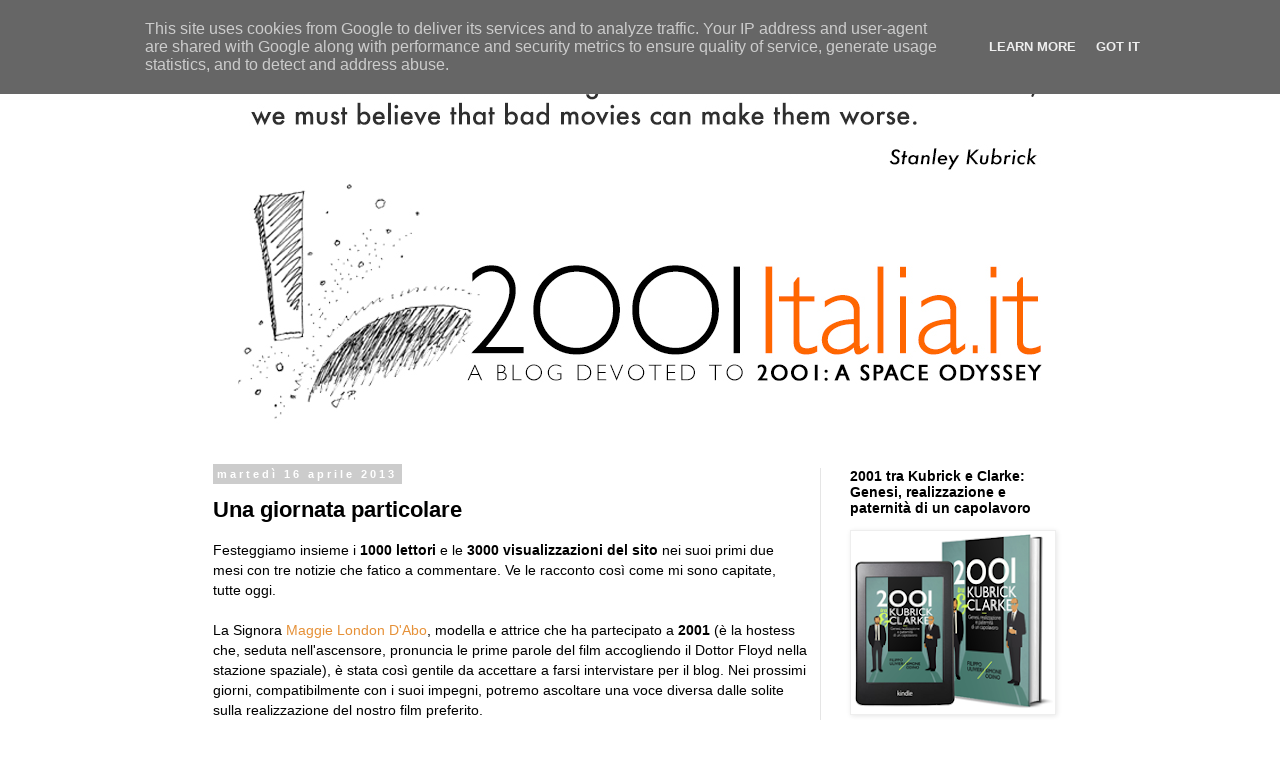

--- FILE ---
content_type: text/html; charset=UTF-8
request_url: https://www.2001italia.it/2013/04/una-giornata-particolare.html
body_size: 19660
content:
<!DOCTYPE html>
<html class='v2' dir='ltr' xmlns='http://www.w3.org/1999/xhtml' xmlns:b='http://www.google.com/2005/gml/b' xmlns:data='http://www.google.com/2005/gml/data' xmlns:expr='http://www.google.com/2005/gml/expr'>
<head>
<link href='https://www.blogger.com/static/v1/widgets/335934321-css_bundle_v2.css' rel='stylesheet' type='text/css'/>
<meta content='width=1100' name='viewport'/>
<meta content='text/html; charset=UTF-8' http-equiv='Content-Type'/>
<meta content='blogger' name='generator'/>
<link href='https://www.2001italia.it/favicon.ico' rel='icon' type='image/x-icon'/>
<link href='http://www.2001italia.it/2013/04/una-giornata-particolare.html' rel='canonical'/>
<link rel="alternate" type="application/atom+xml" title="2001italia - Atom" href="https://www.2001italia.it/feeds/posts/default" />
<link rel="alternate" type="application/rss+xml" title="2001italia - RSS" href="https://www.2001italia.it/feeds/posts/default?alt=rss" />
<link rel="service.post" type="application/atom+xml" title="2001italia - Atom" href="https://www.blogger.com/feeds/4442605702751632257/posts/default" />

<link rel="alternate" type="application/atom+xml" title="2001italia - Atom" href="https://www.2001italia.it/feeds/422312149465367113/comments/default" />
<!--Can't find substitution for tag [blog.ieCssRetrofitLinks]-->
<link href='https://blogger.googleusercontent.com/img/b/R29vZ2xl/AVvXsEhDgHHi8W8YZD1ufS-QmudTrGtNrFtIpX_4FqO4j0mg7iD6ubl9h4MlT5tkIyI5NUXbYB61d3DDiCee2KZBaEXL06vD2w8L-hotw1AS43v7QRqHYLn5xPlJ7jGOThMfl4ev_dPM5b5Sidg/s1600/maggie.jpg' rel='image_src'/>
<meta content='http://www.2001italia.it/2013/04/una-giornata-particolare.html' property='og:url'/>
<meta content='Una giornata particolare' property='og:title'/>
<meta content='a blog devoted to Stanley Kubrick&#39;s masterpiece &#39;2001: A Space Odyssey&#39; / il blog dedicato al capolavoro di Kubrick &#39;2001: odissea nello spazio&#39;' property='og:description'/>
<meta content='https://blogger.googleusercontent.com/img/b/R29vZ2xl/AVvXsEhDgHHi8W8YZD1ufS-QmudTrGtNrFtIpX_4FqO4j0mg7iD6ubl9h4MlT5tkIyI5NUXbYB61d3DDiCee2KZBaEXL06vD2w8L-hotw1AS43v7QRqHYLn5xPlJ7jGOThMfl4ev_dPM5b5Sidg/w1200-h630-p-k-no-nu/maggie.jpg' property='og:image'/>
<title>Una giornata particolare</title>
<style id='page-skin-1' type='text/css'><!--
/*
-----------------------------------------------
Blogger Template Style
Name:     Simple
Designer: Blogger
URL:      www.blogger.com
----------------------------------------------- */
/* Content
----------------------------------------------- */
body {
font: normal normal 13px 'Trebuchet MS', Trebuchet, Verdana, sans-serif;
color: #000000;
background: #ffffff none repeat scroll top left;
padding: 0 0 0 0;
}
html body .region-inner {
min-width: 0;
max-width: 100%;
width: auto;
}
h2 {
font-size: 22px;
}
a:link {
text-decoration:none;
color: #e69138;
}
a:visited {
text-decoration:none;
color: #e69138;
}
a:hover {
text-decoration:underline;
color: #33aaff;
}
.body-fauxcolumn-outer .fauxcolumn-inner {
background: transparent none repeat scroll top left;
_background-image: none;
}
.body-fauxcolumn-outer .cap-top {
position: absolute;
z-index: 1;
height: 400px;
width: 100%;
}
.body-fauxcolumn-outer .cap-top .cap-left {
width: 100%;
background: transparent none repeat-x scroll top left;
_background-image: none;
}
.content-outer {
-moz-box-shadow: 0 0 0 rgba(0, 0, 0, .15);
-webkit-box-shadow: 0 0 0 rgba(0, 0, 0, .15);
-goog-ms-box-shadow: 0 0 0 #333333;
box-shadow: 0 0 0 rgba(0, 0, 0, .15);
margin-bottom: 1px;
}
.content-inner {
padding: 10px 40px;
}
.content-inner {
background-color: #ffffff;
}
/* Header
----------------------------------------------- */
.header-outer {
background: #ffffff none repeat-x scroll 0 -400px;
_background-image: none;
}
.Header h1 {
font: normal normal 40px 'Trebuchet MS',Trebuchet,Verdana,sans-serif;
color: #ffffff;
text-shadow: 0 0 0 rgba(0, 0, 0, .2);
}
.Header h1 a {
color: #ffffff;
}
.Header .description {
font-size: 18px;
color: #000000;
}
.header-inner .Header .titlewrapper {
padding: 22px 0;
}
.header-inner .Header .descriptionwrapper {
padding: 0 0;
}
/* Tabs
----------------------------------------------- */
.tabs-inner .section:first-child {
border-top: 0 solid #dddddd;
}
.tabs-inner .section:first-child ul {
margin-top: -1px;
border-top: 1px solid #dddddd;
border-left: 1px solid #dddddd;
border-right: 1px solid #dddddd;
}
.tabs-inner .widget ul {
background: transparent none repeat-x scroll 0 -800px;
_background-image: none;
border-bottom: 1px solid #dddddd;
margin-top: 0;
margin-left: -30px;
margin-right: -30px;
}
.tabs-inner .widget li a {
display: inline-block;
padding: .6em 1em;
font: normal normal 13px 'Trebuchet MS', Trebuchet, Verdana, sans-serif;
color: #000000;
border-left: 1px solid #ffffff;
border-right: 1px solid #dddddd;
}
.tabs-inner .widget li:first-child a {
border-left: none;
}
.tabs-inner .widget li.selected a, .tabs-inner .widget li a:hover {
color: #000000;
background-color: #eeeeee;
text-decoration: none;
}
/* Columns
----------------------------------------------- */
.main-outer {
border-top: 0 solid #e5e5e5;
}
.fauxcolumn-left-outer .fauxcolumn-inner {
border-right: 1px solid #e5e5e5;
}
.fauxcolumn-right-outer .fauxcolumn-inner {
border-left: 1px solid #e5e5e5;
}
/* Headings
----------------------------------------------- */
div.widget > h2,
div.widget h2.title {
margin: 0 0 1em 0;
font: normal bold 14px 'Trebuchet MS',Trebuchet,Verdana,sans-serif;
color: #000000;
}
/* Widgets
----------------------------------------------- */
.widget .zippy {
color: #999999;
text-shadow: 2px 2px 1px rgba(0, 0, 0, .1);
}
.widget .popular-posts ul {
list-style: none;
}
/* Posts
----------------------------------------------- */
h2.date-header {
font: normal bold 11px Arial, Tahoma, Helvetica, FreeSans, sans-serif;
}
.date-header span {
background-color: #cccccc;
color: #ffffff;
padding: 0.4em;
letter-spacing: 3px;
margin: inherit;
}
.main-inner {
padding-top: 35px;
padding-bottom: 65px;
}
.main-inner .column-center-inner {
padding: 0 0;
}
.main-inner .column-center-inner .section {
margin: 0 1em;
}
.post {
margin: 0 0 45px 0;
}
h3.post-title, .comments h4 {
font: normal bold 22px 'Trebuchet MS',Trebuchet,Verdana,sans-serif;
margin: .75em 0 0;
}
.post-body {
font-size: 110%;
line-height: 1.4;
position: relative;
}
.post-body img, .post-body .tr-caption-container, .Profile img, .Image img,
.BlogList .item-thumbnail img {
padding: 2px;
background: #ffffff;
border: 1px solid #eeeeee;
-moz-box-shadow: 1px 1px 5px rgba(0, 0, 0, .1);
-webkit-box-shadow: 1px 1px 5px rgba(0, 0, 0, .1);
box-shadow: 1px 1px 5px rgba(0, 0, 0, .1);
}
.post-body img, .post-body .tr-caption-container {
padding: 5px;
}
.post-body .tr-caption-container {
color: #000000;
}
.post-body .tr-caption-container img {
padding: 0;
background: transparent;
border: none;
-moz-box-shadow: 0 0 0 rgba(0, 0, 0, .1);
-webkit-box-shadow: 0 0 0 rgba(0, 0, 0, .1);
box-shadow: 0 0 0 rgba(0, 0, 0, .1);
}
.post-header {
margin: 0 0 1.5em;
line-height: 1.6;
font-size: 90%;
}
.post-footer {
margin: 20px -2px 0;
padding: 5px 10px;
color: #666666;
background-color: #eeeeee;
border-bottom: 1px solid #eeeeee;
line-height: 1.6;
font-size: 90%;
}
#comments .comment-author {
padding-top: 1.5em;
border-top: 1px solid #e5e5e5;
background-position: 0 1.5em;
}
#comments .comment-author:first-child {
padding-top: 0;
border-top: none;
}
.avatar-image-container {
margin: .2em 0 0;
}
#comments .avatar-image-container img {
border: 1px solid #eeeeee;
}
/* Comments
----------------------------------------------- */
.comments .comments-content .icon.blog-author {
background-repeat: no-repeat;
background-image: url([data-uri]);
}
.comments .comments-content .loadmore a {
border-top: 1px solid #999999;
border-bottom: 1px solid #999999;
}
.comments .comment-thread.inline-thread {
background-color: #eeeeee;
}
.comments .continue {
border-top: 2px solid #999999;
}
/* Accents
---------------------------------------------- */
.section-columns td.columns-cell {
border-left: 1px solid #e5e5e5;
}
.blog-pager {
background: transparent url(//www.blogblog.com/1kt/simple/paging_dot.png) repeat-x scroll top center;
}
.blog-pager-older-link, .home-link,
.blog-pager-newer-link {
background-color: #ffffff;
padding: 5px;
}
.footer-outer {
border-top: 1px dashed #bbbbbb;
}
/* Mobile
----------------------------------------------- */
body.mobile  {
background-size: auto;
}
.mobile .body-fauxcolumn-outer {
background: transparent none repeat scroll top left;
}
.mobile .body-fauxcolumn-outer .cap-top {
background-size: 100% auto;
}
.mobile .content-outer {
-webkit-box-shadow: 0 0 3px rgba(0, 0, 0, .15);
box-shadow: 0 0 3px rgba(0, 0, 0, .15);
}
.mobile .tabs-inner .widget ul {
margin-left: 0;
margin-right: 0;
}
.mobile .post {
margin: 0;
}
.mobile .main-inner .column-center-inner .section {
margin: 0;
}
.mobile .date-header span {
padding: 0.1em 10px;
margin: 0 -10px;
}
.mobile h3.post-title {
margin: 0;
}
.mobile .blog-pager {
background: transparent none no-repeat scroll top center;
}
.mobile .footer-outer {
border-top: none;
}
.mobile .main-inner, .mobile .footer-inner {
background-color: #ffffff;
}
.mobile-index-contents {
color: #000000;
}
.mobile-link-button {
background-color: #e69138;
}
.mobile-link-button a:link, .mobile-link-button a:visited {
color: #ffffff;
}
.mobile .tabs-inner .section:first-child {
border-top: none;
}
.mobile .tabs-inner .PageList .widget-content {
background-color: #eeeeee;
color: #000000;
border-top: 1px solid #dddddd;
border-bottom: 1px solid #dddddd;
}
.mobile .tabs-inner .PageList .widget-content .pagelist-arrow {
border-left: 1px solid #dddddd;
}

--></style>
<style id='template-skin-1' type='text/css'><!--
body {
min-width: 960px;
}
.content-outer, .content-fauxcolumn-outer, .region-inner {
min-width: 960px;
max-width: 960px;
_width: 960px;
}
.main-inner .columns {
padding-left: 0px;
padding-right: 260px;
}
.main-inner .fauxcolumn-center-outer {
left: 0px;
right: 260px;
/* IE6 does not respect left and right together */
_width: expression(this.parentNode.offsetWidth -
parseInt("0px") -
parseInt("260px") + 'px');
}
.main-inner .fauxcolumn-left-outer {
width: 0px;
}
.main-inner .fauxcolumn-right-outer {
width: 260px;
}
.main-inner .column-left-outer {
width: 0px;
right: 100%;
margin-left: -0px;
}
.main-inner .column-right-outer {
width: 260px;
margin-right: -260px;
}
#layout {
min-width: 0;
}
#layout .content-outer {
min-width: 0;
width: 800px;
}
#layout .region-inner {
min-width: 0;
width: auto;
}
--></style>
<link href='https://www.blogger.com/dyn-css/authorization.css?targetBlogID=4442605702751632257&amp;zx=d8ea9912-aaae-4178-9e91-5a4e6c63b249' media='none' onload='if(media!=&#39;all&#39;)media=&#39;all&#39;' rel='stylesheet'/><noscript><link href='https://www.blogger.com/dyn-css/authorization.css?targetBlogID=4442605702751632257&amp;zx=d8ea9912-aaae-4178-9e91-5a4e6c63b249' rel='stylesheet'/></noscript>
<meta name='google-adsense-platform-account' content='ca-host-pub-1556223355139109'/>
<meta name='google-adsense-platform-domain' content='blogspot.com'/>

<script type="text/javascript" language="javascript">
  // Supply ads personalization default for EEA readers
  // See https://www.blogger.com/go/adspersonalization
  adsbygoogle = window.adsbygoogle || [];
  if (typeof adsbygoogle.requestNonPersonalizedAds === 'undefined') {
    adsbygoogle.requestNonPersonalizedAds = 1;
  }
</script>


</head>
<body class='loading variant-simplysimple'>
<div class='navbar no-items section' id='navbar'>
</div>
<div class='body-fauxcolumns'>
<div class='fauxcolumn-outer body-fauxcolumn-outer'>
<div class='cap-top'>
<div class='cap-left'></div>
<div class='cap-right'></div>
</div>
<div class='fauxborder-left'>
<div class='fauxborder-right'></div>
<div class='fauxcolumn-inner'>
</div>
</div>
<div class='cap-bottom'>
<div class='cap-left'></div>
<div class='cap-right'></div>
</div>
</div>
</div>
<div class='content'>
<div class='content-fauxcolumns'>
<div class='fauxcolumn-outer content-fauxcolumn-outer'>
<div class='cap-top'>
<div class='cap-left'></div>
<div class='cap-right'></div>
</div>
<div class='fauxborder-left'>
<div class='fauxborder-right'></div>
<div class='fauxcolumn-inner'>
</div>
</div>
<div class='cap-bottom'>
<div class='cap-left'></div>
<div class='cap-right'></div>
</div>
</div>
</div>
<div class='content-outer'>
<div class='content-cap-top cap-top'>
<div class='cap-left'></div>
<div class='cap-right'></div>
</div>
<div class='fauxborder-left content-fauxborder-left'>
<div class='fauxborder-right content-fauxborder-right'></div>
<div class='content-inner'>
<header>
<div class='header-outer'>
<div class='header-cap-top cap-top'>
<div class='cap-left'></div>
<div class='cap-right'></div>
</div>
<div class='fauxborder-left header-fauxborder-left'>
<div class='fauxborder-right header-fauxborder-right'></div>
<div align='center' class='region-inner header-inner'>
<div class='header section' id='header'><div class='widget Header' data-version='1' id='Header1'>
<div id='header-inner'>
<a href='https://www.2001italia.it/' style='display: block'>
<img alt='2001italia' height='393px; ' id='Header1_headerimg' src='https://blogger.googleusercontent.com/img/b/R29vZ2xl/AVvXsEihyphenhyphenNt556yVMnU5wWMUYW5hqwPxojuhCHkA5CYjpdPlKjNmTT_IY4rBtQgP0OJ6CPAzfHrRrhPLfUxqV8H3V5fgi5JEE_RiAD4MP6zgJUsc6r9_09d5UeGPR56OQZh8MJlEp69gv24meU8/s862/God%252C-it%2527ll-be-hard-topping-the-H-bomb-MODDATO-in-loco.001.jpg' style='display: block' width='862px; '/>
</a>
</div>
</div></div>
</div>
</div>
<div class='header-cap-bottom cap-bottom'>
<div class='cap-left'></div>
<div class='cap-right'></div>
</div>
</div>
</header>
<div class='tabs-outer'>
<div class='tabs-cap-top cap-top'>
<div class='cap-left'></div>
<div class='cap-right'></div>
</div>
<div class='fauxborder-left tabs-fauxborder-left'>
<div class='fauxborder-right tabs-fauxborder-right'></div>
<div class='region-inner tabs-inner'>
<div class='tabs no-items section' id='crosscol'></div>
<div class='tabs no-items section' id='crosscol-overflow'></div>
</div>
</div>
<div class='tabs-cap-bottom cap-bottom'>
<div class='cap-left'></div>
<div class='cap-right'></div>
</div>
</div>
<div class='main-outer'>
<div class='main-cap-top cap-top'>
<div class='cap-left'></div>
<div class='cap-right'></div>
</div>
<div class='fauxborder-left main-fauxborder-left'>
<div class='fauxborder-right main-fauxborder-right'></div>
<div class='region-inner main-inner'>
<div class='columns fauxcolumns'>
<div class='fauxcolumn-outer fauxcolumn-center-outer'>
<div class='cap-top'>
<div class='cap-left'></div>
<div class='cap-right'></div>
</div>
<div class='fauxborder-left'>
<div class='fauxborder-right'></div>
<div class='fauxcolumn-inner'>
</div>
</div>
<div class='cap-bottom'>
<div class='cap-left'></div>
<div class='cap-right'></div>
</div>
</div>
<div class='fauxcolumn-outer fauxcolumn-left-outer'>
<div class='cap-top'>
<div class='cap-left'></div>
<div class='cap-right'></div>
</div>
<div class='fauxborder-left'>
<div class='fauxborder-right'></div>
<div class='fauxcolumn-inner'>
</div>
</div>
<div class='cap-bottom'>
<div class='cap-left'></div>
<div class='cap-right'></div>
</div>
</div>
<div class='fauxcolumn-outer fauxcolumn-right-outer'>
<div class='cap-top'>
<div class='cap-left'></div>
<div class='cap-right'></div>
</div>
<div class='fauxborder-left'>
<div class='fauxborder-right'></div>
<div class='fauxcolumn-inner'>
</div>
</div>
<div class='cap-bottom'>
<div class='cap-left'></div>
<div class='cap-right'></div>
</div>
</div>
<!-- corrects IE6 width calculation -->
<div class='columns-inner'>
<div class='column-center-outer'>
<div class='column-center-inner'>
<div class='main section' id='main'><div class='widget Blog' data-version='1' id='Blog1'>
<div class='blog-posts hfeed'>

          <div class="date-outer">
        
<h2 class='date-header'><span>martedì 16 aprile 2013</span></h2>

          <div class="date-posts">
        
<div class='post-outer'>
<div class='post hentry' itemprop='blogPost' itemscope='itemscope' itemtype='http://schema.org/BlogPosting'>
<meta content='https://blogger.googleusercontent.com/img/b/R29vZ2xl/AVvXsEhDgHHi8W8YZD1ufS-QmudTrGtNrFtIpX_4FqO4j0mg7iD6ubl9h4MlT5tkIyI5NUXbYB61d3DDiCee2KZBaEXL06vD2w8L-hotw1AS43v7QRqHYLn5xPlJ7jGOThMfl4ev_dPM5b5Sidg/s1600/maggie.jpg' itemprop='image_url'/>
<meta content='4442605702751632257' itemprop='blogId'/>
<meta content='422312149465367113' itemprop='postId'/>
<a name='422312149465367113'></a>
<h3 class='post-title entry-title' itemprop='name'>
Una giornata particolare
</h3>
<div class='post-header'>
<div class='post-header-line-1'></div>
</div>
<div class='post-body entry-content' id='post-body-422312149465367113' itemprop='description articleBody'>
Festeggiamo insieme i <b>1000 lettori</b> e le <b>3000 visualizzazioni del sito</b> nei suoi primi due mesi con tre notizie che fatico a commentare. Ve le racconto così come mi sono capitate, tutte oggi.<br />
<br />
La Signora <a href="http://studioofstyle.blogspot.com/2012/05/maggie-london-on-vidal-sassoon-true.html">Maggie London D'Abo</a>, modella e attrice che ha partecipato a <b>2001 </b>(è la hostess che, seduta nell'ascensore, pronuncia le prime parole del film accogliendo il Dottor Floyd nella stazione spaziale), è stata così gentile da accettare a farsi intervistare per il blog. Nei prossimi giorni, compatibilmente con i suoi impegni, potremo ascoltare una voce diversa dalle solite sulla realizzazione del nostro film preferito.<br />
<br />
<div class="separator" style="clear: both; text-align: center;">
<a href="https://blogger.googleusercontent.com/img/b/R29vZ2xl/AVvXsEhDgHHi8W8YZD1ufS-QmudTrGtNrFtIpX_4FqO4j0mg7iD6ubl9h4MlT5tkIyI5NUXbYB61d3DDiCee2KZBaEXL06vD2w8L-hotw1AS43v7QRqHYLn5xPlJ7jGOThMfl4ev_dPM5b5Sidg/s1600/maggie.jpg" imageanchor="1" style="margin-left: 1em; margin-right: 1em;"><img border="0" src="https://blogger.googleusercontent.com/img/b/R29vZ2xl/AVvXsEhDgHHi8W8YZD1ufS-QmudTrGtNrFtIpX_4FqO4j0mg7iD6ubl9h4MlT5tkIyI5NUXbYB61d3DDiCee2KZBaEXL06vD2w8L-hotw1AS43v7QRqHYLn5xPlJ7jGOThMfl4ev_dPM5b5Sidg/s1600/maggie.jpg" /></a><i><b> </b></i></div>
<div class="separator" style="clear: both; text-align: center;">
<i><b>thanks to Gregory de Ville</b> - <a href="http://studioofstyle.blogspot.it/2012/05/maggie-london-on-vidal-sassoon-true.html">Studio of Style Blog</a></i></div>
<br />
Contestualmente, si è tenuta a Hollywood una convention di fantascienza a cui hanno partecipato <b>Keir Dullea e Gary Lockwood</b> (gli astronauti Dave Bowman e Frank Poole). Un membro del gruppo di Facebook dedicato a Dullea di cui faccio parte ha mostrato all'attore un mio commento strappalacrime ma autentico, in cui raccontavo che <a href="http://it.wikipedia.org/wiki/David_e_Lisa_%28film_1962%29">David e Lisa</a>, un suo film del 1962, era stato il primo visto dai miei genitori appena fidanzati. Per loro Dullea non è l'immortale comandante Bowman ma il sensibile e tormentato David del film omonimo. Secondo Emily, la partecipante alla convention che ha mostrato all'attore la stampata del thread di Facebook in cui facevo il commento, Dullea ha letto il mio post e "he <span data-ft="{&quot;tn&quot;:&quot;K&quot;}" id=".reactRoot[146].[1][3][1]{comment10151636817002494_10151640904067494}.0.[1].0.[1].0.[0].[0][2]"><span class="UFICommentBody" id=".reactRoot[146].[1][3][1]{comment10151636817002494_10151640904067494}.0.[1].0.[1].0.[0].[0][2].0"><span id=".reactRoot[146].[1][3][1]{comment10151636817002494_10151640904067494}.0.[1].0.[1].0.[0].[0][2].0.[0]">just realized that both characters he played from 2001 and David and Lisa have the same (or similar)  names!</span></span></span>"<br />
<br />
<div class="separator" style="clear: both; text-align: center;">
<a href="https://blogger.googleusercontent.com/img/b/R29vZ2xl/AVvXsEipb63QPKVfJ2yD1GhMnqcsRFrto9JdEOiCknyq4UayaamMd61ivp4pKZTHEteVjCOFM2ntruUHR4yERB0z70-ri170l82cUEwRpHWxiHgcGJs-ZXN21v2RI_m9-amWtAnN8LR4R8vt3Wo/s1600/KeirDullea.jpg" imageanchor="1" style="margin-left: 1em; margin-right: 1em;"><img border="0" src="https://blogger.googleusercontent.com/img/b/R29vZ2xl/AVvXsEipb63QPKVfJ2yD1GhMnqcsRFrto9JdEOiCknyq4UayaamMd61ivp4pKZTHEteVjCOFM2ntruUHR4yERB0z70-ri170l82cUEwRpHWxiHgcGJs-ZXN21v2RI_m9-amWtAnN8LR4R8vt3Wo/s1600/KeirDullea.jpg" />&nbsp;</a></div>
<div class="separator" style="clear: both; text-align: center;">
<i>fonte: http://images.wikia.com/doblaje/es/images/3/3c/KeirDullea.jpg </i></div>
<br />
Sfortunatamente un'altra delle attrici che ho provato a contattare in questo periodo, <a href="http://www.theatre.lv/en/index.php?parent=215">Penny Francis</a>
 (il cui ruolo nel film non era accreditato chiaramente e sul quale 
volevo indagare), versa in cattive condizioni di salute. La Signora 
Francis ha abbandonato il cinema per una carriera di grande successo nel
 mondo delle marionette; la notizia delle sue condizioni mi è stata data
 dal responsabile del centro artistico in cui lavora. A lei dedico 
questo post, sperando che si rimetta presto. 
<div style='clear: both;'></div>
</div>
<div class='post-footer'>
<div class='post-footer-line post-footer-line-1'><span class='post-comment-link'>
</span>
<span class='post-icons'>
<span class='item-control blog-admin pid-254651739'>
<a href='https://www.blogger.com/post-edit.g?blogID=4442605702751632257&postID=422312149465367113&from=pencil' title='Modifica post'>
<img alt='' class='icon-action' height='18' src='https://resources.blogblog.com/img/icon18_edit_allbkg.gif' width='18'/>
</a>
</span>
</span>
<span class='post-backlinks post-comment-link'>
</span>
</div>
<div class='post-footer-line post-footer-line-2'><span class='post-labels'>
</span>
</div>
<div class='post-footer-line post-footer-line-3'><div class='post-share-buttons goog-inline-block'>
<a class='goog-inline-block share-button sb-email' href='https://www.blogger.com/share-post.g?blogID=4442605702751632257&postID=422312149465367113&target=email' target='_blank' title='Invia tramite email'><span class='share-button-link-text'>Invia tramite email</span></a><a class='goog-inline-block share-button sb-blog' href='https://www.blogger.com/share-post.g?blogID=4442605702751632257&postID=422312149465367113&target=blog' onclick='window.open(this.href, "_blank", "height=270,width=475"); return false;' target='_blank' title='Postalo sul blog'><span class='share-button-link-text'>Postalo sul blog</span></a><a class='goog-inline-block share-button sb-twitter' href='https://www.blogger.com/share-post.g?blogID=4442605702751632257&postID=422312149465367113&target=twitter' target='_blank' title='Condividi su X'><span class='share-button-link-text'>Condividi su X</span></a><a class='goog-inline-block share-button sb-facebook' href='https://www.blogger.com/share-post.g?blogID=4442605702751632257&postID=422312149465367113&target=facebook' onclick='window.open(this.href, "_blank", "height=430,width=640"); return false;' target='_blank' title='Condividi su Facebook'><span class='share-button-link-text'>Condividi su Facebook</span></a><a class='goog-inline-block share-button sb-pinterest' href='https://www.blogger.com/share-post.g?blogID=4442605702751632257&postID=422312149465367113&target=pinterest' target='_blank' title='Condividi su Pinterest'><span class='share-button-link-text'>Condividi su Pinterest</span></a>
</div>
</div>
</div>
</div>
<div class='comments' id='comments'>
<a name='comments'></a>
<h4>7 commenti:</h4>
<div class='comments-content'>
<script async='async' src='' type='text/javascript'></script>
<script type='text/javascript'>
    (function() {
      var items = null;
      var msgs = null;
      var config = {};

// <![CDATA[
      var cursor = null;
      if (items && items.length > 0) {
        cursor = parseInt(items[items.length - 1].timestamp) + 1;
      }

      var bodyFromEntry = function(entry) {
        var text = (entry &&
                    ((entry.content && entry.content.$t) ||
                     (entry.summary && entry.summary.$t))) ||
            '';
        if (entry && entry.gd$extendedProperty) {
          for (var k in entry.gd$extendedProperty) {
            if (entry.gd$extendedProperty[k].name == 'blogger.contentRemoved') {
              return '<span class="deleted-comment">' + text + '</span>';
            }
          }
        }
        return text;
      }

      var parse = function(data) {
        cursor = null;
        var comments = [];
        if (data && data.feed && data.feed.entry) {
          for (var i = 0, entry; entry = data.feed.entry[i]; i++) {
            var comment = {};
            // comment ID, parsed out of the original id format
            var id = /blog-(\d+).post-(\d+)/.exec(entry.id.$t);
            comment.id = id ? id[2] : null;
            comment.body = bodyFromEntry(entry);
            comment.timestamp = Date.parse(entry.published.$t) + '';
            if (entry.author && entry.author.constructor === Array) {
              var auth = entry.author[0];
              if (auth) {
                comment.author = {
                  name: (auth.name ? auth.name.$t : undefined),
                  profileUrl: (auth.uri ? auth.uri.$t : undefined),
                  avatarUrl: (auth.gd$image ? auth.gd$image.src : undefined)
                };
              }
            }
            if (entry.link) {
              if (entry.link[2]) {
                comment.link = comment.permalink = entry.link[2].href;
              }
              if (entry.link[3]) {
                var pid = /.*comments\/default\/(\d+)\?.*/.exec(entry.link[3].href);
                if (pid && pid[1]) {
                  comment.parentId = pid[1];
                }
              }
            }
            comment.deleteclass = 'item-control blog-admin';
            if (entry.gd$extendedProperty) {
              for (var k in entry.gd$extendedProperty) {
                if (entry.gd$extendedProperty[k].name == 'blogger.itemClass') {
                  comment.deleteclass += ' ' + entry.gd$extendedProperty[k].value;
                } else if (entry.gd$extendedProperty[k].name == 'blogger.displayTime') {
                  comment.displayTime = entry.gd$extendedProperty[k].value;
                }
              }
            }
            comments.push(comment);
          }
        }
        return comments;
      };

      var paginator = function(callback) {
        if (hasMore()) {
          var url = config.feed + '?alt=json&v=2&orderby=published&reverse=false&max-results=50';
          if (cursor) {
            url += '&published-min=' + new Date(cursor).toISOString();
          }
          window.bloggercomments = function(data) {
            var parsed = parse(data);
            cursor = parsed.length < 50 ? null
                : parseInt(parsed[parsed.length - 1].timestamp) + 1
            callback(parsed);
            window.bloggercomments = null;
          }
          url += '&callback=bloggercomments';
          var script = document.createElement('script');
          script.type = 'text/javascript';
          script.src = url;
          document.getElementsByTagName('head')[0].appendChild(script);
        }
      };
      var hasMore = function() {
        return !!cursor;
      };
      var getMeta = function(key, comment) {
        if ('iswriter' == key) {
          var matches = !!comment.author
              && comment.author.name == config.authorName
              && comment.author.profileUrl == config.authorUrl;
          return matches ? 'true' : '';
        } else if ('deletelink' == key) {
          return config.baseUri + '/comment/delete/'
               + config.blogId + '/' + comment.id;
        } else if ('deleteclass' == key) {
          return comment.deleteclass;
        }
        return '';
      };

      var replybox = null;
      var replyUrlParts = null;
      var replyParent = undefined;

      var onReply = function(commentId, domId) {
        if (replybox == null) {
          // lazily cache replybox, and adjust to suit this style:
          replybox = document.getElementById('comment-editor');
          if (replybox != null) {
            replybox.height = '250px';
            replybox.style.display = 'block';
            replyUrlParts = replybox.src.split('#');
          }
        }
        if (replybox && (commentId !== replyParent)) {
          replybox.src = '';
          document.getElementById(domId).insertBefore(replybox, null);
          replybox.src = replyUrlParts[0]
              + (commentId ? '&parentID=' + commentId : '')
              + '#' + replyUrlParts[1];
          replyParent = commentId;
        }
      };

      var hash = (window.location.hash || '#').substring(1);
      var startThread, targetComment;
      if (/^comment-form_/.test(hash)) {
        startThread = hash.substring('comment-form_'.length);
      } else if (/^c[0-9]+$/.test(hash)) {
        targetComment = hash.substring(1);
      }

      // Configure commenting API:
      var configJso = {
        'maxDepth': config.maxThreadDepth
      };
      var provider = {
        'id': config.postId,
        'data': items,
        'loadNext': paginator,
        'hasMore': hasMore,
        'getMeta': getMeta,
        'onReply': onReply,
        'rendered': true,
        'initComment': targetComment,
        'initReplyThread': startThread,
        'config': configJso,
        'messages': msgs
      };

      var render = function() {
        if (window.goog && window.goog.comments) {
          var holder = document.getElementById('comment-holder');
          window.goog.comments.render(holder, provider);
        }
      };

      // render now, or queue to render when library loads:
      if (window.goog && window.goog.comments) {
        render();
      } else {
        window.goog = window.goog || {};
        window.goog.comments = window.goog.comments || {};
        window.goog.comments.loadQueue = window.goog.comments.loadQueue || [];
        window.goog.comments.loadQueue.push(render);
      }
    })();
// ]]>
  </script>
<div id='comment-holder'>
<div class="comment-thread toplevel-thread"><ol id="top-ra"><li class="comment" id="c8301001325350249358"><div class="avatar-image-container"><img src="//blogger.googleusercontent.com/img/b/R29vZ2xl/AVvXsEhfiLYUCsq5eHIBLiPgIv_WqvCLG7Mk2xkWPFxgB0OHBGgOKIX4IV3GUyi2OeFDNvPJgs3NdWVq5rZTAqNGGTwajT5jJb4HjvKuGzW13MdOu68FYs4ikypVyX8CNJVO9X4/s45-c/av-901000.jpg" alt=""/></div><div class="comment-block"><div class="comment-header"><cite class="user"><a href="https://www.blogger.com/profile/01011869831893462450" rel="nofollow">Lucifero_90</a></cite><span class="icon user "></span><span class="datetime secondary-text"><a rel="nofollow" href="https://www.2001italia.it/2013/04/una-giornata-particolare.html?showComment=1366095849176#c8301001325350249358">16 aprile 2013 alle ore 09:04</a></span></div><p class="comment-content">grandissimo!!!!</p><span class="comment-actions secondary-text"><a class="comment-reply" target="_self" data-comment-id="8301001325350249358">Rispondi</a><span class="item-control blog-admin blog-admin pid-60412298"><a target="_self" href="https://www.blogger.com/comment/delete/4442605702751632257/8301001325350249358">Elimina</a></span></span></div><div class="comment-replies"><div id="c8301001325350249358-rt" class="comment-thread inline-thread hidden"><span class="thread-toggle thread-expanded"><span class="thread-arrow"></span><span class="thread-count"><a target="_self">Risposte</a></span></span><ol id="c8301001325350249358-ra" class="thread-chrome thread-expanded"><div></div><div id="c8301001325350249358-continue" class="continue"><a class="comment-reply" target="_self" data-comment-id="8301001325350249358">Rispondi</a></div></ol></div></div><div class="comment-replybox-single" id="c8301001325350249358-ce"></div></li><li class="comment" id="c4727483015055269865"><div class="avatar-image-container"><img src="//www.blogger.com/img/blogger_logo_round_35.png" alt=""/></div><div class="comment-block"><div class="comment-header"><cite class="user"><a href="https://www.blogger.com/profile/01758343593808096430" rel="nofollow">Giuseppe Larosa</a></cite><span class="icon user "></span><span class="datetime secondary-text"><a rel="nofollow" href="https://www.2001italia.it/2013/04/una-giornata-particolare.html?showComment=1366112662922#c4727483015055269865">16 aprile 2013 alle ore 13:44</a></span></div><p class="comment-content">Simone fai il tuo dovere di uomo e facci avere presto l&#39;intervista completa ;-P</p><span class="comment-actions secondary-text"><a class="comment-reply" target="_self" data-comment-id="4727483015055269865">Rispondi</a><span class="item-control blog-admin blog-admin pid-1344981903"><a target="_self" href="https://www.blogger.com/comment/delete/4442605702751632257/4727483015055269865">Elimina</a></span></span></div><div class="comment-replies"><div id="c4727483015055269865-rt" class="comment-thread inline-thread hidden"><span class="thread-toggle thread-expanded"><span class="thread-arrow"></span><span class="thread-count"><a target="_self">Risposte</a></span></span><ol id="c4727483015055269865-ra" class="thread-chrome thread-expanded"><div></div><div id="c4727483015055269865-continue" class="continue"><a class="comment-reply" target="_self" data-comment-id="4727483015055269865">Rispondi</a></div></ol></div></div><div class="comment-replybox-single" id="c4727483015055269865-ce"></div></li><li class="comment" id="c4457136251222181980"><div class="avatar-image-container"><img src="//www.blogger.com/img/blogger_logo_round_35.png" alt=""/></div><div class="comment-block"><div class="comment-header"><cite class="user"><a href="https://www.blogger.com/profile/03456415405405055172" rel="nofollow">Simone Odino</a></cite><span class="icon user blog-author"></span><span class="datetime secondary-text"><a rel="nofollow" href="https://www.2001italia.it/2013/04/una-giornata-particolare.html?showComment=1366112768218#c4457136251222181980">16 aprile 2013 alle ore 13:46</a></span></div><p class="comment-content">La Signora D&#39;Abo sta anche scrivendo le sue memorie, quindi aveva un capitolo pronto dedicato a 2001. Se non avesse tempo di rispondere, potrebbe in esclusiva darmene un estratto.</p><span class="comment-actions secondary-text"><a class="comment-reply" target="_self" data-comment-id="4457136251222181980">Rispondi</a><span class="item-control blog-admin blog-admin pid-254651739"><a target="_self" href="https://www.blogger.com/comment/delete/4442605702751632257/4457136251222181980">Elimina</a></span></span></div><div class="comment-replies"><div id="c4457136251222181980-rt" class="comment-thread inline-thread hidden"><span class="thread-toggle thread-expanded"><span class="thread-arrow"></span><span class="thread-count"><a target="_self">Risposte</a></span></span><ol id="c4457136251222181980-ra" class="thread-chrome thread-expanded"><div></div><div id="c4457136251222181980-continue" class="continue"><a class="comment-reply" target="_self" data-comment-id="4457136251222181980">Rispondi</a></div></ol></div></div><div class="comment-replybox-single" id="c4457136251222181980-ce"></div></li><li class="comment" id="c2161063546971273590"><div class="avatar-image-container"><img src="//www.blogger.com/img/blogger_logo_round_35.png" alt=""/></div><div class="comment-block"><div class="comment-header"><cite class="user"><a href="https://www.blogger.com/profile/14695839331549271977" rel="nofollow">Unknown</a></cite><span class="icon user "></span><span class="datetime secondary-text"><a rel="nofollow" href="https://www.2001italia.it/2013/04/una-giornata-particolare.html?showComment=1366202822273#c2161063546971273590">17 aprile 2013 alle ore 14:47</a></span></div><p class="comment-content">Complimenti per il traguardo raggiunto. Ad maiora!</p><span class="comment-actions secondary-text"><a class="comment-reply" target="_self" data-comment-id="2161063546971273590">Rispondi</a><span class="item-control blog-admin blog-admin pid-541776500"><a target="_self" href="https://www.blogger.com/comment/delete/4442605702751632257/2161063546971273590">Elimina</a></span></span></div><div class="comment-replies"><div id="c2161063546971273590-rt" class="comment-thread inline-thread hidden"><span class="thread-toggle thread-expanded"><span class="thread-arrow"></span><span class="thread-count"><a target="_self">Risposte</a></span></span><ol id="c2161063546971273590-ra" class="thread-chrome thread-expanded"><div></div><div id="c2161063546971273590-continue" class="continue"><a class="comment-reply" target="_self" data-comment-id="2161063546971273590">Rispondi</a></div></ol></div></div><div class="comment-replybox-single" id="c2161063546971273590-ce"></div></li><li class="comment" id="c1015591980613498834"><div class="avatar-image-container"><img src="//www.blogger.com/img/blogger_logo_round_35.png" alt=""/></div><div class="comment-block"><div class="comment-header"><cite class="user"><a href="https://www.blogger.com/profile/03456415405405055172" rel="nofollow">Simone Odino</a></cite><span class="icon user blog-author"></span><span class="datetime secondary-text"><a rel="nofollow" href="https://www.2001italia.it/2013/04/una-giornata-particolare.html?showComment=1366211774501#c1015591980613498834">17 aprile 2013 alle ore 17:16</a></span></div><p class="comment-content">Grazie a tutti!</p><span class="comment-actions secondary-text"><a class="comment-reply" target="_self" data-comment-id="1015591980613498834">Rispondi</a><span class="item-control blog-admin blog-admin pid-254651739"><a target="_self" href="https://www.blogger.com/comment/delete/4442605702751632257/1015591980613498834">Elimina</a></span></span></div><div class="comment-replies"><div id="c1015591980613498834-rt" class="comment-thread inline-thread hidden"><span class="thread-toggle thread-expanded"><span class="thread-arrow"></span><span class="thread-count"><a target="_self">Risposte</a></span></span><ol id="c1015591980613498834-ra" class="thread-chrome thread-expanded"><div></div><div id="c1015591980613498834-continue" class="continue"><a class="comment-reply" target="_self" data-comment-id="1015591980613498834">Rispondi</a></div></ol></div></div><div class="comment-replybox-single" id="c1015591980613498834-ce"></div></li><li class="comment" id="c9216725845155495433"><div class="avatar-image-container"><img src="//blogger.googleusercontent.com/img/b/R29vZ2xl/AVvXsEjkwIuw6Xd5N242Wsx9onGMsLZlkVcHCWKXk-7dz082_8AyK98MVhJgv47ht5yzJI5xxL8OjVdzcaLWy2AYWZPiHVCF1M4fxj4JbZvfXuqks58o6HKQcgrr8SI3YIbKi2E/s45-c/images.jpeg" alt=""/></div><div class="comment-block"><div class="comment-header"><cite class="user"><a href="https://www.blogger.com/profile/06911666565364601304" rel="nofollow">LadyJack</a></cite><span class="icon user "></span><span class="datetime secondary-text"><a rel="nofollow" href="https://www.2001italia.it/2013/04/una-giornata-particolare.html?showComment=1366722753225#c9216725845155495433">23 aprile 2013 alle ore 15:12</a></span></div><p class="comment-content">Attendo con ansia l&#39;intervista alla signora D&#39;Abo: sono estremamente curiosa di apprendere cosa abbia significato per lei partecipare a &quot;2001 Odissea nello Spazio&quot;.<br>Magari non ha significato niente, ma anche questo sarà interessante da sapere...</p><span class="comment-actions secondary-text"><a class="comment-reply" target="_self" data-comment-id="9216725845155495433">Rispondi</a><span class="item-control blog-admin blog-admin pid-1696658430"><a target="_self" href="https://www.blogger.com/comment/delete/4442605702751632257/9216725845155495433">Elimina</a></span></span></div><div class="comment-replies"><div id="c9216725845155495433-rt" class="comment-thread inline-thread hidden"><span class="thread-toggle thread-expanded"><span class="thread-arrow"></span><span class="thread-count"><a target="_self">Risposte</a></span></span><ol id="c9216725845155495433-ra" class="thread-chrome thread-expanded"><div></div><div id="c9216725845155495433-continue" class="continue"><a class="comment-reply" target="_self" data-comment-id="9216725845155495433">Rispondi</a></div></ol></div></div><div class="comment-replybox-single" id="c9216725845155495433-ce"></div></li><li class="comment" id="c6596642430250852442"><div class="avatar-image-container"><img src="//www.blogger.com/img/blogger_logo_round_35.png" alt=""/></div><div class="comment-block"><div class="comment-header"><cite class="user"><a href="https://www.blogger.com/profile/03456415405405055172" rel="nofollow">Simone Odino</a></cite><span class="icon user blog-author"></span><span class="datetime secondary-text"><a rel="nofollow" href="https://www.2001italia.it/2013/04/una-giornata-particolare.html?showComment=1366723019901#c6596642430250852442">23 aprile 2013 alle ore 15:16</a></span></div><p class="comment-content">Anch&#39;io! Attualmente è un pò impegnata, ma ha detto che ha proprio intenzione di aiutarmi.</p><span class="comment-actions secondary-text"><a class="comment-reply" target="_self" data-comment-id="6596642430250852442">Rispondi</a><span class="item-control blog-admin blog-admin pid-254651739"><a target="_self" href="https://www.blogger.com/comment/delete/4442605702751632257/6596642430250852442">Elimina</a></span></span></div><div class="comment-replies"><div id="c6596642430250852442-rt" class="comment-thread inline-thread hidden"><span class="thread-toggle thread-expanded"><span class="thread-arrow"></span><span class="thread-count"><a target="_self">Risposte</a></span></span><ol id="c6596642430250852442-ra" class="thread-chrome thread-expanded"><div></div><div id="c6596642430250852442-continue" class="continue"><a class="comment-reply" target="_self" data-comment-id="6596642430250852442">Rispondi</a></div></ol></div></div><div class="comment-replybox-single" id="c6596642430250852442-ce"></div></li></ol><div id="top-continue" class="continue"><a class="comment-reply" target="_self">Aggiungi commento</a></div><div class="comment-replybox-thread" id="top-ce"></div><div class="loadmore hidden" data-post-id="422312149465367113"><a target="_self">Carica altro...</a></div></div>
</div>
</div>
<p class='comment-footer'>
<div class='comment-form'>
<a name='comment-form'></a>
<p>
</p>
<a href='https://www.blogger.com/comment/frame/4442605702751632257?po=422312149465367113&hl=it&saa=85391&origin=https://www.2001italia.it' id='comment-editor-src'></a>
<iframe allowtransparency='true' class='blogger-iframe-colorize blogger-comment-from-post' frameborder='0' height='410px' id='comment-editor' name='comment-editor' src='' width='100%'></iframe>
<script src='https://www.blogger.com/static/v1/jsbin/2830521187-comment_from_post_iframe.js' type='text/javascript'></script>
<script type='text/javascript'>
      BLOG_CMT_createIframe('https://www.blogger.com/rpc_relay.html');
    </script>
</div>
</p>
<div id='backlinks-container'>
<div id='Blog1_backlinks-container'>
</div>
</div>
</div>
</div>

        </div></div>
      
</div>
<div class='blog-pager' id='blog-pager'>
<span id='blog-pager-newer-link'>
<a class='blog-pager-newer-link' href='https://www.2001italia.it/2013/04/precursori-parte-iv-ovvero-hai-visto-il.html' id='Blog1_blog-pager-newer-link' title='Post più recente'>Post più recente</a>
</span>
<span id='blog-pager-older-link'>
<a class='blog-pager-older-link' href='https://www.2001italia.it/2013/04/bibliografia-parte-1-gli-essenzali.html' id='Blog1_blog-pager-older-link' title='Post più vecchio'>Post più vecchio</a>
</span>
<a class='home-link' href='https://www.2001italia.it/'>Home page</a>
</div>
<div class='clear'></div>
<div class='post-feeds'>
<div class='feed-links'>
Iscriviti a:
<a class='feed-link' href='https://www.2001italia.it/feeds/422312149465367113/comments/default' target='_blank' type='application/atom+xml'>Commenti sul post (Atom)</a>
</div>
</div>
</div></div>
</div>
</div>
<div class='column-left-outer'>
<div class='column-left-inner'>
<aside>
</aside>
</div>
</div>
<div class='column-right-outer'>
<div class='column-right-inner'>
<aside>
<div class='sidebar section' id='sidebar-right-1'><div class='widget Image' data-version='1' id='Image1'>
<h2>2001 tra Kubrick e Clarke: Genesi, realizzazione e paternità di un capolavoro</h2>
<div class='widget-content'>
<a href='https://www.amazon.it/dp/B07PDMTW79/'>
<img alt='2001 tra Kubrick e Clarke: Genesi, realizzazione e paternità di un capolavoro' height='179' id='Image1_img' src='https://blogger.googleusercontent.com/img/b/R29vZ2xl/AVvXsEh1kVop7YW-mChL1hQJnNb5CNNtGH_olRtn7PTm7pAHaylFr1wuvUb3SRedIutReKvbKVctxChKW-uq8EmP_9pHY4l8n738kp9FfzpRQiCLtL0z-U3HChF5osnds3gwVByqg4rAq_w7Xmo/s200/bannerAK.png' width='200'/>
</a>
<br/>
<span class='caption'>Il nuovo libro di Filippo Ulivieri e Simone Odino, in libreria e online, in edizione cartacea e digitale.</span>
</div>
<div class='clear'></div>
</div><div class='widget Text' data-version='1' id='Text1'>
<div class='widget-content'>
<i>I wish I had met you at an earlier stage - my book would have been twice as long! </i>(<b>Piers Bizony</b><span style="font-style: normal;">, author of Taschen's </span><a href="http://www.taschen.com/pages/en/catalogue/film/all/03109/facts.the_making_of_stanley_kubricks_2oo1_a_space_odyssey.htm" style="font-weight: normal;">The Making of Stanley Kubrick's 2001</a>)<div><br /></div><div><i style="font-weight: normal;"><span style="font-weight: normal;">If you are a </span><b>2001</b> fan and are not following <b>2001italia</b>, it can only be attributable to human error.</i><span style="font-style: normal; font-weight: normal;"> (<a href="http://www.metafilter.com/139573/It-is-the-year-2001-Youre-on-your-way-to-a-space-station#5569273">metafilter.com</a>)</span></div>
</div>
<div class='clear'></div>
</div><div class='widget ContactForm' data-version='1' id='ContactForm1'>
<h2 class='title'>Contact me</h2>
<div class='contact-form-widget'>
<div class='form'>
<form name='contact-form'>
<p></p>
Nome
<br/>
<input class='contact-form-name' id='ContactForm1_contact-form-name' name='name' size='30' type='text' value=''/>
<p></p>
Email
<span style='font-weight: bolder;'>*</span>
<br/>
<input class='contact-form-email' id='ContactForm1_contact-form-email' name='email' size='30' type='text' value=''/>
<p></p>
Messaggio
<span style='font-weight: bolder;'>*</span>
<br/>
<textarea class='contact-form-email-message' cols='25' id='ContactForm1_contact-form-email-message' name='email-message' rows='5'></textarea>
<p></p>
<input class='contact-form-button contact-form-button-submit' id='ContactForm1_contact-form-submit' type='button' value='Invia'/>
<p></p>
<div style='text-align: center; max-width: 222px; width: 100%'>
<p class='contact-form-error-message' id='ContactForm1_contact-form-error-message'></p>
<p class='contact-form-success-message' id='ContactForm1_contact-form-success-message'></p>
</div>
</form>
</div>
</div>
<div class='clear'></div>
</div><div class='widget PageList' data-version='1' id='PageList1'>
<h2>about me</h2>
<div class='widget-content'>
<ul>
<li>
<a href='https://www.2001italia.it/'>Home page</a>
</li>
<li>
<a href='https://www.2001italia.it/p/perche-2001italia.html'>Perché 2001italia?</a>
</li>
<li>
<a href='https://www.2001italia.it/p/about-me.html'>Why 2001italia?</a>
</li>
<li>
<a href='http://www.2001italia.it/2013/09/intervista-con-jan-parker-artista-sul.html'>Chi è Jan Parker?</a>
</li>
<li>
<a href='http://www.2001italia.it/2013/09/life-should-be-adventure-and-art-should.html'>Who is Jan Parker?</a>
</li>
<li>
<a href='http://2001italia.tumblr.com'>2001italia su Tumblr</a>
</li>
<li>
<a href='http://www.facebook.com/2001italia'>2001italia su Facebook</a>
</li>
<li>
<a href='https://www.twitter.com/2001_italia'>2001italia su Twitter</a>
</li>
</ul>
<div class='clear'></div>
</div>
</div><div class='widget BlogSearch' data-version='1' id='BlogSearch1'>
<h2 class='title'>cerca / search</h2>
<div class='widget-content'>
<div id='BlogSearch1_form'>
<form action='https://www.2001italia.it/search' class='gsc-search-box' target='_top'>
<table cellpadding='0' cellspacing='0' class='gsc-search-box'>
<tbody>
<tr>
<td class='gsc-input'>
<input autocomplete='off' class='gsc-input' name='q' size='10' title='search' type='text' value=''/>
</td>
<td class='gsc-search-button'>
<input class='gsc-search-button' title='search' type='submit' value='Cerca'/>
</td>
</tr>
</tbody>
</table>
</form>
</div>
</div>
<div class='clear'></div>
</div><div class='widget Label' data-version='1' id='Label1'>
<h2>categorie / labels</h2>
<div class='widget-content list-label-widget-content'>
<ul>
<li>
<a dir='ltr' href='https://www.2001italia.it/search/label/50%20anni%20fa'>50 anni fa</a>
<span dir='ltr'>(5)</span>
</li>
<li>
<a dir='ltr' href='https://www.2001italia.it/search/label/50%20years%20ago'>50 years ago</a>
<span dir='ltr'>(6)</span>
</li>
<li>
<a dir='ltr' href='https://www.2001italia.it/search/label/arte'>arte</a>
<span dir='ltr'>(15)</span>
</li>
<li>
<a dir='ltr' href='https://www.2001italia.it/search/label/bibliografia'>bibliografia</a>
<span dir='ltr'>(2)</span>
</li>
<li>
<a dir='ltr' href='https://www.2001italia.it/search/label/full%20cast%20list'>full cast list</a>
<span dir='ltr'>(7)</span>
</li>
<li>
<a dir='ltr' href='https://www.2001italia.it/search/label/key%20players'>key players</a>
<span dir='ltr'>(1)</span>
</li>
<li>
<a dir='ltr' href='https://www.2001italia.it/search/label/lo%20sapevate%20che'>lo sapevate che</a>
<span dir='ltr'>(9)</span>
</li>
<li>
<a dir='ltr' href='https://www.2001italia.it/search/label/post%20in%20italiano'>post in italiano</a>
<span dir='ltr'>(40)</span>
</li>
<li>
<a dir='ltr' href='https://www.2001italia.it/search/label/posts%20in%20english'>posts in english</a>
<span dir='ltr'>(39)</span>
</li>
<li>
<a dir='ltr' href='https://www.2001italia.it/search/label/precursori'>precursori</a>
<span dir='ltr'>(4)</span>
</li>
<li>
<a dir='ltr' href='https://www.2001italia.it/search/label/protagonisti'>protagonisti</a>
<span dir='ltr'>(12)</span>
</li>
<li>
<a dir='ltr' href='https://www.2001italia.it/search/label/rarit%C3%A0'>rarità</a>
<span dir='ltr'>(6)</span>
</li>
</ul>
<div class='clear'></div>
</div>
</div><div class='widget LinkList' data-version='1' id='LinkList1'>
<h2>friends</h2>
<div class='widget-content'>
<ul>
<li><a href='https://www.flickr.com/photos/2001archive/'>2001 Photo Archive on Flickr</a></li>
<li><a href='http://www.satkinsoncreativearts.com'>Simon Atkinson Creative Arts</a></li>
<li><a href='http://spaceflighthistory.blogspot.com'>DSFP's Spaceflight History Blog</a></li>
<li><a href='http://2010odysseyarchive.blogspot.it/'>2010 Odyssey Two Archive</a></li>
<li><a href='http://nzpetesmatteshot.blogspot.com/'>Matte Shot - a tribute to Golden Era special fx</a></li>
</ul>
<div class='clear'></div>
</div>
</div><div class='widget BlogArchive' data-version='1' id='BlogArchive1'>
<h2>archives</h2>
<div class='widget-content'>
<div id='ArchiveList'>
<div id='BlogArchive1_ArchiveList'>
<ul class='hierarchy'>
<li class='archivedate collapsed'>
<a class='toggle' href='javascript:void(0)'>
<span class='zippy'>

        &#9658;&#160;
      
</span>
</a>
<a class='post-count-link' href='https://www.2001italia.it/2025/'>
2025
</a>
<span class='post-count' dir='ltr'>(1)</span>
<ul class='hierarchy'>
<li class='archivedate collapsed'>
<a class='toggle' href='javascript:void(0)'>
<span class='zippy'>

        &#9658;&#160;
      
</span>
</a>
<a class='post-count-link' href='https://www.2001italia.it/2025/08/'>
agosto
</a>
<span class='post-count' dir='ltr'>(1)</span>
</li>
</ul>
</li>
</ul>
<ul class='hierarchy'>
<li class='archivedate collapsed'>
<a class='toggle' href='javascript:void(0)'>
<span class='zippy'>

        &#9658;&#160;
      
</span>
</a>
<a class='post-count-link' href='https://www.2001italia.it/2022/'>
2022
</a>
<span class='post-count' dir='ltr'>(1)</span>
<ul class='hierarchy'>
<li class='archivedate collapsed'>
<a class='toggle' href='javascript:void(0)'>
<span class='zippy'>

        &#9658;&#160;
      
</span>
</a>
<a class='post-count-link' href='https://www.2001italia.it/2022/02/'>
febbraio
</a>
<span class='post-count' dir='ltr'>(1)</span>
</li>
</ul>
</li>
</ul>
<ul class='hierarchy'>
<li class='archivedate collapsed'>
<a class='toggle' href='javascript:void(0)'>
<span class='zippy'>

        &#9658;&#160;
      
</span>
</a>
<a class='post-count-link' href='https://www.2001italia.it/2019/'>
2019
</a>
<span class='post-count' dir='ltr'>(7)</span>
<ul class='hierarchy'>
<li class='archivedate collapsed'>
<a class='toggle' href='javascript:void(0)'>
<span class='zippy'>

        &#9658;&#160;
      
</span>
</a>
<a class='post-count-link' href='https://www.2001italia.it/2019/12/'>
dicembre
</a>
<span class='post-count' dir='ltr'>(2)</span>
</li>
</ul>
<ul class='hierarchy'>
<li class='archivedate collapsed'>
<a class='toggle' href='javascript:void(0)'>
<span class='zippy'>

        &#9658;&#160;
      
</span>
</a>
<a class='post-count-link' href='https://www.2001italia.it/2019/11/'>
novembre
</a>
<span class='post-count' dir='ltr'>(1)</span>
</li>
</ul>
<ul class='hierarchy'>
<li class='archivedate collapsed'>
<a class='toggle' href='javascript:void(0)'>
<span class='zippy'>

        &#9658;&#160;
      
</span>
</a>
<a class='post-count-link' href='https://www.2001italia.it/2019/10/'>
ottobre
</a>
<span class='post-count' dir='ltr'>(1)</span>
</li>
</ul>
<ul class='hierarchy'>
<li class='archivedate collapsed'>
<a class='toggle' href='javascript:void(0)'>
<span class='zippy'>

        &#9658;&#160;
      
</span>
</a>
<a class='post-count-link' href='https://www.2001italia.it/2019/09/'>
settembre
</a>
<span class='post-count' dir='ltr'>(1)</span>
</li>
</ul>
<ul class='hierarchy'>
<li class='archivedate collapsed'>
<a class='toggle' href='javascript:void(0)'>
<span class='zippy'>

        &#9658;&#160;
      
</span>
</a>
<a class='post-count-link' href='https://www.2001italia.it/2019/03/'>
marzo
</a>
<span class='post-count' dir='ltr'>(1)</span>
</li>
</ul>
<ul class='hierarchy'>
<li class='archivedate collapsed'>
<a class='toggle' href='javascript:void(0)'>
<span class='zippy'>

        &#9658;&#160;
      
</span>
</a>
<a class='post-count-link' href='https://www.2001italia.it/2019/01/'>
gennaio
</a>
<span class='post-count' dir='ltr'>(1)</span>
</li>
</ul>
</li>
</ul>
<ul class='hierarchy'>
<li class='archivedate collapsed'>
<a class='toggle' href='javascript:void(0)'>
<span class='zippy'>

        &#9658;&#160;
      
</span>
</a>
<a class='post-count-link' href='https://www.2001italia.it/2018/'>
2018
</a>
<span class='post-count' dir='ltr'>(10)</span>
<ul class='hierarchy'>
<li class='archivedate collapsed'>
<a class='toggle' href='javascript:void(0)'>
<span class='zippy'>

        &#9658;&#160;
      
</span>
</a>
<a class='post-count-link' href='https://www.2001italia.it/2018/11/'>
novembre
</a>
<span class='post-count' dir='ltr'>(1)</span>
</li>
</ul>
<ul class='hierarchy'>
<li class='archivedate collapsed'>
<a class='toggle' href='javascript:void(0)'>
<span class='zippy'>

        &#9658;&#160;
      
</span>
</a>
<a class='post-count-link' href='https://www.2001italia.it/2018/08/'>
agosto
</a>
<span class='post-count' dir='ltr'>(1)</span>
</li>
</ul>
<ul class='hierarchy'>
<li class='archivedate collapsed'>
<a class='toggle' href='javascript:void(0)'>
<span class='zippy'>

        &#9658;&#160;
      
</span>
</a>
<a class='post-count-link' href='https://www.2001italia.it/2018/07/'>
luglio
</a>
<span class='post-count' dir='ltr'>(1)</span>
</li>
</ul>
<ul class='hierarchy'>
<li class='archivedate collapsed'>
<a class='toggle' href='javascript:void(0)'>
<span class='zippy'>

        &#9658;&#160;
      
</span>
</a>
<a class='post-count-link' href='https://www.2001italia.it/2018/05/'>
maggio
</a>
<span class='post-count' dir='ltr'>(2)</span>
</li>
</ul>
<ul class='hierarchy'>
<li class='archivedate collapsed'>
<a class='toggle' href='javascript:void(0)'>
<span class='zippy'>

        &#9658;&#160;
      
</span>
</a>
<a class='post-count-link' href='https://www.2001italia.it/2018/04/'>
aprile
</a>
<span class='post-count' dir='ltr'>(1)</span>
</li>
</ul>
<ul class='hierarchy'>
<li class='archivedate collapsed'>
<a class='toggle' href='javascript:void(0)'>
<span class='zippy'>

        &#9658;&#160;
      
</span>
</a>
<a class='post-count-link' href='https://www.2001italia.it/2018/03/'>
marzo
</a>
<span class='post-count' dir='ltr'>(1)</span>
</li>
</ul>
<ul class='hierarchy'>
<li class='archivedate collapsed'>
<a class='toggle' href='javascript:void(0)'>
<span class='zippy'>

        &#9658;&#160;
      
</span>
</a>
<a class='post-count-link' href='https://www.2001italia.it/2018/02/'>
febbraio
</a>
<span class='post-count' dir='ltr'>(2)</span>
</li>
</ul>
<ul class='hierarchy'>
<li class='archivedate collapsed'>
<a class='toggle' href='javascript:void(0)'>
<span class='zippy'>

        &#9658;&#160;
      
</span>
</a>
<a class='post-count-link' href='https://www.2001italia.it/2018/01/'>
gennaio
</a>
<span class='post-count' dir='ltr'>(1)</span>
</li>
</ul>
</li>
</ul>
<ul class='hierarchy'>
<li class='archivedate collapsed'>
<a class='toggle' href='javascript:void(0)'>
<span class='zippy'>

        &#9658;&#160;
      
</span>
</a>
<a class='post-count-link' href='https://www.2001italia.it/2017/'>
2017
</a>
<span class='post-count' dir='ltr'>(1)</span>
<ul class='hierarchy'>
<li class='archivedate collapsed'>
<a class='toggle' href='javascript:void(0)'>
<span class='zippy'>

        &#9658;&#160;
      
</span>
</a>
<a class='post-count-link' href='https://www.2001italia.it/2017/03/'>
marzo
</a>
<span class='post-count' dir='ltr'>(1)</span>
</li>
</ul>
</li>
</ul>
<ul class='hierarchy'>
<li class='archivedate collapsed'>
<a class='toggle' href='javascript:void(0)'>
<span class='zippy'>

        &#9658;&#160;
      
</span>
</a>
<a class='post-count-link' href='https://www.2001italia.it/2016/'>
2016
</a>
<span class='post-count' dir='ltr'>(4)</span>
<ul class='hierarchy'>
<li class='archivedate collapsed'>
<a class='toggle' href='javascript:void(0)'>
<span class='zippy'>

        &#9658;&#160;
      
</span>
</a>
<a class='post-count-link' href='https://www.2001italia.it/2016/07/'>
luglio
</a>
<span class='post-count' dir='ltr'>(1)</span>
</li>
</ul>
<ul class='hierarchy'>
<li class='archivedate collapsed'>
<a class='toggle' href='javascript:void(0)'>
<span class='zippy'>

        &#9658;&#160;
      
</span>
</a>
<a class='post-count-link' href='https://www.2001italia.it/2016/05/'>
maggio
</a>
<span class='post-count' dir='ltr'>(3)</span>
</li>
</ul>
</li>
</ul>
<ul class='hierarchy'>
<li class='archivedate collapsed'>
<a class='toggle' href='javascript:void(0)'>
<span class='zippy'>

        &#9658;&#160;
      
</span>
</a>
<a class='post-count-link' href='https://www.2001italia.it/2015/'>
2015
</a>
<span class='post-count' dir='ltr'>(9)</span>
<ul class='hierarchy'>
<li class='archivedate collapsed'>
<a class='toggle' href='javascript:void(0)'>
<span class='zippy'>

        &#9658;&#160;
      
</span>
</a>
<a class='post-count-link' href='https://www.2001italia.it/2015/12/'>
dicembre
</a>
<span class='post-count' dir='ltr'>(1)</span>
</li>
</ul>
<ul class='hierarchy'>
<li class='archivedate collapsed'>
<a class='toggle' href='javascript:void(0)'>
<span class='zippy'>

        &#9658;&#160;
      
</span>
</a>
<a class='post-count-link' href='https://www.2001italia.it/2015/10/'>
ottobre
</a>
<span class='post-count' dir='ltr'>(1)</span>
</li>
</ul>
<ul class='hierarchy'>
<li class='archivedate collapsed'>
<a class='toggle' href='javascript:void(0)'>
<span class='zippy'>

        &#9658;&#160;
      
</span>
</a>
<a class='post-count-link' href='https://www.2001italia.it/2015/08/'>
agosto
</a>
<span class='post-count' dir='ltr'>(1)</span>
</li>
</ul>
<ul class='hierarchy'>
<li class='archivedate collapsed'>
<a class='toggle' href='javascript:void(0)'>
<span class='zippy'>

        &#9658;&#160;
      
</span>
</a>
<a class='post-count-link' href='https://www.2001italia.it/2015/06/'>
giugno
</a>
<span class='post-count' dir='ltr'>(1)</span>
</li>
</ul>
<ul class='hierarchy'>
<li class='archivedate collapsed'>
<a class='toggle' href='javascript:void(0)'>
<span class='zippy'>

        &#9658;&#160;
      
</span>
</a>
<a class='post-count-link' href='https://www.2001italia.it/2015/03/'>
marzo
</a>
<span class='post-count' dir='ltr'>(1)</span>
</li>
</ul>
<ul class='hierarchy'>
<li class='archivedate collapsed'>
<a class='toggle' href='javascript:void(0)'>
<span class='zippy'>

        &#9658;&#160;
      
</span>
</a>
<a class='post-count-link' href='https://www.2001italia.it/2015/02/'>
febbraio
</a>
<span class='post-count' dir='ltr'>(1)</span>
</li>
</ul>
<ul class='hierarchy'>
<li class='archivedate collapsed'>
<a class='toggle' href='javascript:void(0)'>
<span class='zippy'>

        &#9658;&#160;
      
</span>
</a>
<a class='post-count-link' href='https://www.2001italia.it/2015/01/'>
gennaio
</a>
<span class='post-count' dir='ltr'>(3)</span>
</li>
</ul>
</li>
</ul>
<ul class='hierarchy'>
<li class='archivedate collapsed'>
<a class='toggle' href='javascript:void(0)'>
<span class='zippy'>

        &#9658;&#160;
      
</span>
</a>
<a class='post-count-link' href='https://www.2001italia.it/2014/'>
2014
</a>
<span class='post-count' dir='ltr'>(42)</span>
<ul class='hierarchy'>
<li class='archivedate collapsed'>
<a class='toggle' href='javascript:void(0)'>
<span class='zippy'>

        &#9658;&#160;
      
</span>
</a>
<a class='post-count-link' href='https://www.2001italia.it/2014/12/'>
dicembre
</a>
<span class='post-count' dir='ltr'>(5)</span>
</li>
</ul>
<ul class='hierarchy'>
<li class='archivedate collapsed'>
<a class='toggle' href='javascript:void(0)'>
<span class='zippy'>

        &#9658;&#160;
      
</span>
</a>
<a class='post-count-link' href='https://www.2001italia.it/2014/11/'>
novembre
</a>
<span class='post-count' dir='ltr'>(3)</span>
</li>
</ul>
<ul class='hierarchy'>
<li class='archivedate collapsed'>
<a class='toggle' href='javascript:void(0)'>
<span class='zippy'>

        &#9658;&#160;
      
</span>
</a>
<a class='post-count-link' href='https://www.2001italia.it/2014/10/'>
ottobre
</a>
<span class='post-count' dir='ltr'>(1)</span>
</li>
</ul>
<ul class='hierarchy'>
<li class='archivedate collapsed'>
<a class='toggle' href='javascript:void(0)'>
<span class='zippy'>

        &#9658;&#160;
      
</span>
</a>
<a class='post-count-link' href='https://www.2001italia.it/2014/08/'>
agosto
</a>
<span class='post-count' dir='ltr'>(2)</span>
</li>
</ul>
<ul class='hierarchy'>
<li class='archivedate collapsed'>
<a class='toggle' href='javascript:void(0)'>
<span class='zippy'>

        &#9658;&#160;
      
</span>
</a>
<a class='post-count-link' href='https://www.2001italia.it/2014/07/'>
luglio
</a>
<span class='post-count' dir='ltr'>(1)</span>
</li>
</ul>
<ul class='hierarchy'>
<li class='archivedate collapsed'>
<a class='toggle' href='javascript:void(0)'>
<span class='zippy'>

        &#9658;&#160;
      
</span>
</a>
<a class='post-count-link' href='https://www.2001italia.it/2014/06/'>
giugno
</a>
<span class='post-count' dir='ltr'>(3)</span>
</li>
</ul>
<ul class='hierarchy'>
<li class='archivedate collapsed'>
<a class='toggle' href='javascript:void(0)'>
<span class='zippy'>

        &#9658;&#160;
      
</span>
</a>
<a class='post-count-link' href='https://www.2001italia.it/2014/05/'>
maggio
</a>
<span class='post-count' dir='ltr'>(7)</span>
</li>
</ul>
<ul class='hierarchy'>
<li class='archivedate collapsed'>
<a class='toggle' href='javascript:void(0)'>
<span class='zippy'>

        &#9658;&#160;
      
</span>
</a>
<a class='post-count-link' href='https://www.2001italia.it/2014/04/'>
aprile
</a>
<span class='post-count' dir='ltr'>(7)</span>
</li>
</ul>
<ul class='hierarchy'>
<li class='archivedate collapsed'>
<a class='toggle' href='javascript:void(0)'>
<span class='zippy'>

        &#9658;&#160;
      
</span>
</a>
<a class='post-count-link' href='https://www.2001italia.it/2014/03/'>
marzo
</a>
<span class='post-count' dir='ltr'>(5)</span>
</li>
</ul>
<ul class='hierarchy'>
<li class='archivedate collapsed'>
<a class='toggle' href='javascript:void(0)'>
<span class='zippy'>

        &#9658;&#160;
      
</span>
</a>
<a class='post-count-link' href='https://www.2001italia.it/2014/02/'>
febbraio
</a>
<span class='post-count' dir='ltr'>(5)</span>
</li>
</ul>
<ul class='hierarchy'>
<li class='archivedate collapsed'>
<a class='toggle' href='javascript:void(0)'>
<span class='zippy'>

        &#9658;&#160;
      
</span>
</a>
<a class='post-count-link' href='https://www.2001italia.it/2014/01/'>
gennaio
</a>
<span class='post-count' dir='ltr'>(3)</span>
</li>
</ul>
</li>
</ul>
<ul class='hierarchy'>
<li class='archivedate expanded'>
<a class='toggle' href='javascript:void(0)'>
<span class='zippy toggle-open'>

        &#9660;&#160;
      
</span>
</a>
<a class='post-count-link' href='https://www.2001italia.it/2013/'>
2013
</a>
<span class='post-count' dir='ltr'>(74)</span>
<ul class='hierarchy'>
<li class='archivedate collapsed'>
<a class='toggle' href='javascript:void(0)'>
<span class='zippy'>

        &#9658;&#160;
      
</span>
</a>
<a class='post-count-link' href='https://www.2001italia.it/2013/12/'>
dicembre
</a>
<span class='post-count' dir='ltr'>(5)</span>
</li>
</ul>
<ul class='hierarchy'>
<li class='archivedate collapsed'>
<a class='toggle' href='javascript:void(0)'>
<span class='zippy'>

        &#9658;&#160;
      
</span>
</a>
<a class='post-count-link' href='https://www.2001italia.it/2013/11/'>
novembre
</a>
<span class='post-count' dir='ltr'>(4)</span>
</li>
</ul>
<ul class='hierarchy'>
<li class='archivedate collapsed'>
<a class='toggle' href='javascript:void(0)'>
<span class='zippy'>

        &#9658;&#160;
      
</span>
</a>
<a class='post-count-link' href='https://www.2001italia.it/2013/10/'>
ottobre
</a>
<span class='post-count' dir='ltr'>(5)</span>
</li>
</ul>
<ul class='hierarchy'>
<li class='archivedate collapsed'>
<a class='toggle' href='javascript:void(0)'>
<span class='zippy'>

        &#9658;&#160;
      
</span>
</a>
<a class='post-count-link' href='https://www.2001italia.it/2013/09/'>
settembre
</a>
<span class='post-count' dir='ltr'>(6)</span>
</li>
</ul>
<ul class='hierarchy'>
<li class='archivedate collapsed'>
<a class='toggle' href='javascript:void(0)'>
<span class='zippy'>

        &#9658;&#160;
      
</span>
</a>
<a class='post-count-link' href='https://www.2001italia.it/2013/08/'>
agosto
</a>
<span class='post-count' dir='ltr'>(5)</span>
</li>
</ul>
<ul class='hierarchy'>
<li class='archivedate collapsed'>
<a class='toggle' href='javascript:void(0)'>
<span class='zippy'>

        &#9658;&#160;
      
</span>
</a>
<a class='post-count-link' href='https://www.2001italia.it/2013/07/'>
luglio
</a>
<span class='post-count' dir='ltr'>(1)</span>
</li>
</ul>
<ul class='hierarchy'>
<li class='archivedate collapsed'>
<a class='toggle' href='javascript:void(0)'>
<span class='zippy'>

        &#9658;&#160;
      
</span>
</a>
<a class='post-count-link' href='https://www.2001italia.it/2013/06/'>
giugno
</a>
<span class='post-count' dir='ltr'>(1)</span>
</li>
</ul>
<ul class='hierarchy'>
<li class='archivedate collapsed'>
<a class='toggle' href='javascript:void(0)'>
<span class='zippy'>

        &#9658;&#160;
      
</span>
</a>
<a class='post-count-link' href='https://www.2001italia.it/2013/05/'>
maggio
</a>
<span class='post-count' dir='ltr'>(8)</span>
</li>
</ul>
<ul class='hierarchy'>
<li class='archivedate expanded'>
<a class='toggle' href='javascript:void(0)'>
<span class='zippy toggle-open'>

        &#9660;&#160;
      
</span>
</a>
<a class='post-count-link' href='https://www.2001italia.it/2013/04/'>
aprile
</a>
<span class='post-count' dir='ltr'>(7)</span>
<ul class='posts'>
<li><a href='https://www.2001italia.it/2013/04/i-titoli-che-non-furono.html'>I titoli che non furono</a></li>
<li><a href='https://www.2001italia.it/2013/04/anniversario.html'>Anniversario</a></li>
<li><a href='https://www.2001italia.it/2013/04/delos-153-intervista-simone-odino.html'>Delos 153 - Intervista a Simone Odino</a></li>
<li><a href='https://www.2001italia.it/2013/04/precursori-parte-iv-ovvero-hai-visto-il.html'>Precursori (parte IV, ovvero &quot;Hai visto il montagg...</a></li>
<li><a href='https://www.2001italia.it/2013/04/una-giornata-particolare.html'>Una giornata particolare</a></li>
<li><a href='https://www.2001italia.it/2013/04/bibliografia-parte-1-gli-essenzali.html'>Bibliografia - parte 1: gli essenzali</a></li>
<li><a href='https://www.2001italia.it/2013/04/intermission.html'>intermission</a></li>
</ul>
</li>
</ul>
<ul class='hierarchy'>
<li class='archivedate collapsed'>
<a class='toggle' href='javascript:void(0)'>
<span class='zippy'>

        &#9658;&#160;
      
</span>
</a>
<a class='post-count-link' href='https://www.2001italia.it/2013/03/'>
marzo
</a>
<span class='post-count' dir='ltr'>(9)</span>
</li>
</ul>
<ul class='hierarchy'>
<li class='archivedate collapsed'>
<a class='toggle' href='javascript:void(0)'>
<span class='zippy'>

        &#9658;&#160;
      
</span>
</a>
<a class='post-count-link' href='https://www.2001italia.it/2013/02/'>
febbraio
</a>
<span class='post-count' dir='ltr'>(18)</span>
</li>
</ul>
<ul class='hierarchy'>
<li class='archivedate collapsed'>
<a class='toggle' href='javascript:void(0)'>
<span class='zippy'>

        &#9658;&#160;
      
</span>
</a>
<a class='post-count-link' href='https://www.2001italia.it/2013/01/'>
gennaio
</a>
<span class='post-count' dir='ltr'>(5)</span>
</li>
</ul>
</li>
</ul>
</div>
</div>
<div class='clear'></div>
</div>
</div><div class='widget PopularPosts' data-version='1' id='PopularPosts1'>
<h2>best of blog</h2>
<div class='widget-content popular-posts'>
<ul>
<li>
<div class='item-title'><a href='https://www.2001italia.it/2013/10/2001-aliens-that-almost-were.html'>2001: The aliens that almost were</a></div>
<div class='item-snippet'> (pour les visiteurs francophones, voici la traduction en français , merci a ragemag.fr;  L a mia versione in italiano invece si può leggere...</div>
</li>
<li>
<div class='item-title'><a href='https://www.2001italia.it/2013/12/how-did-they-shoot-leopard-scenes.html'>How did they shoot the leopard scenes in '2001'? Dan Richter explains</a></div>
<div class='item-snippet'> Back in October, 1966,  Dan Richter  was a struggling mime artist in London when he  received a call summoning him to discuss the incomplet...</div>
</li>
<li>
<div class='item-title'><a href='https://www.2001italia.it/2013/08/whos-that-girl-actress-spotting-in-2001.html'>Who's that girl? (actress-spotting in '2001: a space odyssey')</a></div>
<div class='item-snippet'> (UPDATE: this post is now out-of-date: there are many follow-ups with important corrections&#160; here  and in the full &#39;cast list&#39; seri...</div>
</li>
<li>
<div class='item-title'><a href='https://www.2001italia.it/2013/05/making-starchild-in-2001-tribute-to-liz.html'>Making the Starchild in '2001': a tribute to Liz Moore</a></div>
<div class='item-snippet'> (italian readers: l&#39;articolo in italiano è disponibile qui )   The production of 2001: A Space Odyssey  took advantage of some of the b...</div>
</li>
<li>
<div class='item-title'><a href='https://www.2001italia.it/2013/11/as-if-clouds-were-actually-moving-gino.html'>"As if the clouds were actually moving": Gino Pellegrini, an italian artist on the set of '2001'</a></div>
<div class='item-snippet'>Sixteen years ago, three young italian moviemakers started a foolish endeavour: The Stanley &amp; Us Project , an indipendent documentary ab...</div>
</li>
<li>
<div class='item-title'><a href='https://www.2001italia.it/2013/11/the-star-gate-space-odessy-stanley.html'>The Star Gate (A Space Odessy) : a Stanley Kubrick production</a></div>
<div class='item-snippet'>  Yes, the title of this post is wrong. And yes, there is a spelling mistake.    What is even more surprising is that The Star Gate  was a t...</div>
</li>
<li>
<div class='item-title'><a href='https://www.2001italia.it/2013/10/intervista-con-chela-cannon-alla.html'>Intervista con Chela Cannon, 'Miss Turner' nella Stazione Spaziale di '2001'</a></div>
<div class='item-snippet'> (international visitors: the english version is here )    Nel corso del mio tentativo di scoprire i nomi di tutte le attrici apparse in 200...</div>
</li>
<li>
<div class='item-title'><a href='https://www.2001italia.it/2014/12/investigating-myths-around-2oo1-pink.html'>Investigating the myths around the '2001'-Pink Floyd connection</a></div>
<div class='item-snippet'>     Pink Floyd and Stanley Kubrick in 1966-67 ( source 1  and 2 )   The recent release of a new Pink Floyd album ( The Endless river ) prom...</div>
</li>
<li>
<div class='item-title'><a href='https://www.2001italia.it/2014/01/a-visit-to-kubrick-archive-london.html'>A visit to the Kubrick Archive (London)</a></div>
<div class='item-snippet'>Stanley Kubrick was a &#39;total&#39; filmmaker , one of the few directors in movie history that was personally involved in the complete pro...</div>
</li>
<li>
<div class='item-title'><a href='https://www.2001italia.it/2013/10/the-art-of-roy-carnon.html'>The Art of Roy Carnon</a></div>
<div class='item-snippet'>     Carnon at work in his office in Borehamwood during the production of &#39;2001&#39; (still from 2001: A look behind the future )   Roy ...</div>
</li>
</ul>
<div class='clear'></div>
</div>
</div></div>
</aside>
</div>
</div>
</div>
<div style='clear: both'></div>
<!-- columns -->
</div>
<!-- main -->
</div>
</div>
<div class='main-cap-bottom cap-bottom'>
<div class='cap-left'></div>
<div class='cap-right'></div>
</div>
</div>
<footer>
<div class='footer-outer'>
<div class='footer-cap-top cap-top'>
<div class='cap-left'></div>
<div class='cap-right'></div>
</div>
<div class='fauxborder-left footer-fauxborder-left'>
<div class='fauxborder-right footer-fauxborder-right'></div>
<div class='region-inner footer-inner'>
<div class='foot section' id='footer-1'><div class='widget HTML' data-version='1' id='HTML2'>
<div class='widget-content'>
<script type="text/javascript">

  var _gaq = _gaq || [];
  _gaq.push(['_setAccount', 'UA-38339132-1']);
  _gaq.push(['_trackPageview']);

  (function() {
    var ga = document.createElement('script'); ga.type = 'text/javascript'; ga.async = true;
    ga.src = ('https:' == document.location.protocol ? 'https://ssl' : 'http://www') + '.google-analytics.com/ga.js';
    var s = document.getElementsByTagName('script')[0]; s.parentNode.insertBefore(ga, s);
  })();

</script>
</div>
<div class='clear'></div>
</div><div class='widget HTML' data-version='1' id='HTML1'>
<div class='widget-content'>
<!-- Inizio Codice ShinyStat -->
<script type="text/javascript" src="//codice.shinystat.com/cgi-bin/getcod.cgi?USER=Simoneodino"></script>
<noscript>
<a href="http://www.shinystat.com/it" target="_top">
<img src="https://lh3.googleusercontent.com/blogger_img_proxy/AEn0k_ugLiy5qRz8r4vNXmWJV4DyLTs7XJNiZ77kipFfIbN910Y7tzpoSerS1qkHB45zVT8dSxb6zG5RFLuA95waOksEkAIrEDaI9lz-pss6HQ8nyMCfcYp8b2LpgoDZzp4qFhODIA=s0-d" alt="Contatore visite gratuito" border="0"></a>
</noscript>
<!-- Fine Codice ShinyStat -->
</div>
<div class='clear'></div>
</div></div>
<table border='0' cellpadding='0' cellspacing='0' class='section-columns columns-2'>
<tbody>
<tr>
<td class='first columns-cell'>
<div class='foot no-items section' id='footer-2-1'></div>
</td>
<td class='columns-cell'>
<div class='foot no-items section' id='footer-2-2'></div>
</td>
</tr>
</tbody>
</table>
<!-- outside of the include in order to lock Attribution widget -->
<div class='foot section' id='footer-3'><div class='widget Attribution' data-version='1' id='Attribution1'>
<div class='widget-content' style='text-align: center;'>
&#39;2001: A Space Odyssey&#39; &amp; related characters and elements are &#169; 2014 Turner Entertainment. Tema Semplice. Powered by <a href='https://www.blogger.com' target='_blank'>Blogger</a>.
</div>
<div class='clear'></div>
</div></div>
</div>
</div>
<div class='footer-cap-bottom cap-bottom'>
<div class='cap-left'></div>
<div class='cap-right'></div>
</div>
</div>
</footer>
<!-- content -->
</div>
</div>
<div class='content-cap-bottom cap-bottom'>
<div class='cap-left'></div>
<div class='cap-right'></div>
</div>
</div>
</div>
<script type='text/javascript'>
    window.setTimeout(function() {
        document.body.className = document.body.className.replace('loading', '');
      }, 10);
  </script>
<!--It is your responsibility to notify your visitors about cookies used and data collected on your blog. Blogger makes a standard notification available for you to use on your blog, and you can customize it or replace with your own notice. See http://www.blogger.com/go/cookiechoices for more details.-->
<script defer='' src='/js/cookienotice.js'></script>
<script>
    document.addEventListener('DOMContentLoaded', function(event) {
      window.cookieChoices && cookieChoices.showCookieConsentBar && cookieChoices.showCookieConsentBar(
          (window.cookieOptions && cookieOptions.msg) || 'This site uses cookies from Google to deliver its services and to analyze traffic. Your IP address and user-agent are shared with Google along with performance and security metrics to ensure quality of service, generate usage statistics, and to detect and address abuse.',
          (window.cookieOptions && cookieOptions.close) || 'Got it',
          (window.cookieOptions && cookieOptions.learn) || 'Learn More',
          (window.cookieOptions && cookieOptions.link) || 'https://www.blogger.com/go/blogspot-cookies');
    });
  </script>

<script type="text/javascript" src="https://www.blogger.com/static/v1/widgets/2028843038-widgets.js"></script>
<script type='text/javascript'>
window['__wavt'] = 'AOuZoY5qXdfEvdBTqaWgcCCyjIMzNDhgOw:1769364851535';_WidgetManager._Init('//www.blogger.com/rearrange?blogID\x3d4442605702751632257','//www.2001italia.it/2013/04/una-giornata-particolare.html','4442605702751632257');
_WidgetManager._SetDataContext([{'name': 'blog', 'data': {'blogId': '4442605702751632257', 'title': '2001italia', 'url': 'https://www.2001italia.it/2013/04/una-giornata-particolare.html', 'canonicalUrl': 'http://www.2001italia.it/2013/04/una-giornata-particolare.html', 'homepageUrl': 'https://www.2001italia.it/', 'searchUrl': 'https://www.2001italia.it/search', 'canonicalHomepageUrl': 'http://www.2001italia.it/', 'blogspotFaviconUrl': 'https://www.2001italia.it/favicon.ico', 'bloggerUrl': 'https://www.blogger.com', 'hasCustomDomain': true, 'httpsEnabled': true, 'enabledCommentProfileImages': true, 'gPlusViewType': 'FILTERED_POSTMOD', 'adultContent': false, 'analyticsAccountNumber': '', 'encoding': 'UTF-8', 'locale': 'it', 'localeUnderscoreDelimited': 'it', 'languageDirection': 'ltr', 'isPrivate': false, 'isMobile': false, 'isMobileRequest': false, 'mobileClass': '', 'isPrivateBlog': false, 'isDynamicViewsAvailable': true, 'feedLinks': '\x3clink rel\x3d\x22alternate\x22 type\x3d\x22application/atom+xml\x22 title\x3d\x222001italia - Atom\x22 href\x3d\x22https://www.2001italia.it/feeds/posts/default\x22 /\x3e\n\x3clink rel\x3d\x22alternate\x22 type\x3d\x22application/rss+xml\x22 title\x3d\x222001italia - RSS\x22 href\x3d\x22https://www.2001italia.it/feeds/posts/default?alt\x3drss\x22 /\x3e\n\x3clink rel\x3d\x22service.post\x22 type\x3d\x22application/atom+xml\x22 title\x3d\x222001italia - Atom\x22 href\x3d\x22https://www.blogger.com/feeds/4442605702751632257/posts/default\x22 /\x3e\n\n\x3clink rel\x3d\x22alternate\x22 type\x3d\x22application/atom+xml\x22 title\x3d\x222001italia - Atom\x22 href\x3d\x22https://www.2001italia.it/feeds/422312149465367113/comments/default\x22 /\x3e\n', 'meTag': '', 'adsenseHostId': 'ca-host-pub-1556223355139109', 'adsenseHasAds': false, 'adsenseAutoAds': false, 'boqCommentIframeForm': true, 'loginRedirectParam': '', 'view': '', 'dynamicViewsCommentsSrc': '//www.blogblog.com/dynamicviews/4224c15c4e7c9321/js/comments.js', 'dynamicViewsScriptSrc': '//www.blogblog.com/dynamicviews/6e0d22adcfa5abea', 'plusOneApiSrc': 'https://apis.google.com/js/platform.js', 'disableGComments': true, 'interstitialAccepted': false, 'sharing': {'platforms': [{'name': 'Ottieni link', 'key': 'link', 'shareMessage': 'Ottieni link', 'target': ''}, {'name': 'Facebook', 'key': 'facebook', 'shareMessage': 'Condividi in Facebook', 'target': 'facebook'}, {'name': 'Postalo sul blog', 'key': 'blogThis', 'shareMessage': 'Postalo sul blog', 'target': 'blog'}, {'name': 'X', 'key': 'twitter', 'shareMessage': 'Condividi in X', 'target': 'twitter'}, {'name': 'Pinterest', 'key': 'pinterest', 'shareMessage': 'Condividi in Pinterest', 'target': 'pinterest'}, {'name': 'Email', 'key': 'email', 'shareMessage': 'Email', 'target': 'email'}], 'disableGooglePlus': true, 'googlePlusShareButtonWidth': 0, 'googlePlusBootstrap': '\x3cscript type\x3d\x22text/javascript\x22\x3ewindow.___gcfg \x3d {\x27lang\x27: \x27it\x27};\x3c/script\x3e'}, 'hasCustomJumpLinkMessage': false, 'jumpLinkMessage': 'Continua a leggere', 'pageType': 'item', 'postId': '422312149465367113', 'postImageThumbnailUrl': 'https://blogger.googleusercontent.com/img/b/R29vZ2xl/AVvXsEhDgHHi8W8YZD1ufS-QmudTrGtNrFtIpX_4FqO4j0mg7iD6ubl9h4MlT5tkIyI5NUXbYB61d3DDiCee2KZBaEXL06vD2w8L-hotw1AS43v7QRqHYLn5xPlJ7jGOThMfl4ev_dPM5b5Sidg/s72-c/maggie.jpg', 'postImageUrl': 'https://blogger.googleusercontent.com/img/b/R29vZ2xl/AVvXsEhDgHHi8W8YZD1ufS-QmudTrGtNrFtIpX_4FqO4j0mg7iD6ubl9h4MlT5tkIyI5NUXbYB61d3DDiCee2KZBaEXL06vD2w8L-hotw1AS43v7QRqHYLn5xPlJ7jGOThMfl4ev_dPM5b5Sidg/s1600/maggie.jpg', 'pageName': 'Una giornata particolare', 'pageTitle': '2001italia: Una giornata particolare', 'metaDescription': ''}}, {'name': 'features', 'data': {}}, {'name': 'messages', 'data': {'edit': 'Modifica', 'linkCopiedToClipboard': 'Link copiato negli appunti.', 'ok': 'OK', 'postLink': 'Link del post'}}, {'name': 'template', 'data': {'name': 'custom', 'localizedName': 'Personalizza', 'isResponsive': false, 'isAlternateRendering': false, 'isCustom': true, 'variant': 'simplysimple', 'variantId': 'simplysimple'}}, {'name': 'view', 'data': {'classic': {'name': 'classic', 'url': '?view\x3dclassic'}, 'flipcard': {'name': 'flipcard', 'url': '?view\x3dflipcard'}, 'magazine': {'name': 'magazine', 'url': '?view\x3dmagazine'}, 'mosaic': {'name': 'mosaic', 'url': '?view\x3dmosaic'}, 'sidebar': {'name': 'sidebar', 'url': '?view\x3dsidebar'}, 'snapshot': {'name': 'snapshot', 'url': '?view\x3dsnapshot'}, 'timeslide': {'name': 'timeslide', 'url': '?view\x3dtimeslide'}, 'isMobile': false, 'title': 'Una giornata particolare', 'description': 'a blog devoted to Stanley Kubrick\x27s masterpiece \x272001: A Space Odyssey\x27 / il blog dedicato al capolavoro di Kubrick \x272001: odissea nello spazio\x27', 'featuredImage': 'https://blogger.googleusercontent.com/img/b/R29vZ2xl/AVvXsEhDgHHi8W8YZD1ufS-QmudTrGtNrFtIpX_4FqO4j0mg7iD6ubl9h4MlT5tkIyI5NUXbYB61d3DDiCee2KZBaEXL06vD2w8L-hotw1AS43v7QRqHYLn5xPlJ7jGOThMfl4ev_dPM5b5Sidg/s1600/maggie.jpg', 'url': 'https://www.2001italia.it/2013/04/una-giornata-particolare.html', 'type': 'item', 'isSingleItem': true, 'isMultipleItems': false, 'isError': false, 'isPage': false, 'isPost': true, 'isHomepage': false, 'isArchive': false, 'isLabelSearch': false, 'postId': 422312149465367113}}]);
_WidgetManager._RegisterWidget('_HeaderView', new _WidgetInfo('Header1', 'header', document.getElementById('Header1'), {}, 'displayModeFull'));
_WidgetManager._RegisterWidget('_BlogView', new _WidgetInfo('Blog1', 'main', document.getElementById('Blog1'), {'cmtInteractionsEnabled': false, 'lightboxEnabled': true, 'lightboxModuleUrl': 'https://www.blogger.com/static/v1/jsbin/279375648-lbx__it.js', 'lightboxCssUrl': 'https://www.blogger.com/static/v1/v-css/828616780-lightbox_bundle.css'}, 'displayModeFull'));
_WidgetManager._RegisterWidget('_ImageView', new _WidgetInfo('Image1', 'sidebar-right-1', document.getElementById('Image1'), {'resize': false}, 'displayModeFull'));
_WidgetManager._RegisterWidget('_TextView', new _WidgetInfo('Text1', 'sidebar-right-1', document.getElementById('Text1'), {}, 'displayModeFull'));
_WidgetManager._RegisterWidget('_ContactFormView', new _WidgetInfo('ContactForm1', 'sidebar-right-1', document.getElementById('ContactForm1'), {'contactFormMessageSendingMsg': 'Invio in corso...', 'contactFormMessageSentMsg': 'Il messaggio \xe8 stato inviato.', 'contactFormMessageNotSentMsg': 'Impossibile inviare il messaggio. Riprova pi\xf9 tardi.', 'contactFormInvalidEmailMsg': '\xc8 necessario un indirizzo email valido.', 'contactFormEmptyMessageMsg': 'Il campo del messaggio non pu\xf2 essere vuoto.', 'title': 'Contact me', 'blogId': '4442605702751632257', 'contactFormNameMsg': 'Nome', 'contactFormEmailMsg': 'Email', 'contactFormMessageMsg': 'Messaggio', 'contactFormSendMsg': 'Invia', 'contactFormToken': 'AOuZoY7XZWVmfl1dNSktLeF987gkQrbF3w:1769364851535', 'submitUrl': 'https://www.blogger.com/contact-form.do'}, 'displayModeFull'));
_WidgetManager._RegisterWidget('_PageListView', new _WidgetInfo('PageList1', 'sidebar-right-1', document.getElementById('PageList1'), {'title': 'about me', 'links': [{'isCurrentPage': false, 'href': 'https://www.2001italia.it/', 'title': 'Home page'}, {'isCurrentPage': false, 'href': 'https://www.2001italia.it/p/perche-2001italia.html', 'id': '345549928015865206', 'title': 'Perch\xe9 2001italia?'}, {'isCurrentPage': false, 'href': 'https://www.2001italia.it/p/about-me.html', 'id': '3446490836953678955', 'title': 'Why 2001italia?'}, {'isCurrentPage': false, 'href': 'http://www.2001italia.it/2013/09/intervista-con-jan-parker-artista-sul.html', 'title': 'Chi \xe8 Jan Parker?'}, {'isCurrentPage': false, 'href': 'http://www.2001italia.it/2013/09/life-should-be-adventure-and-art-should.html', 'title': 'Who is Jan Parker?'}, {'isCurrentPage': false, 'href': 'http://2001italia.tumblr.com', 'title': '2001italia su Tumblr'}, {'isCurrentPage': false, 'href': 'http://www.facebook.com/2001italia', 'title': '2001italia su Facebook'}, {'isCurrentPage': false, 'href': 'https://www.twitter.com/2001_italia', 'title': '2001italia su Twitter'}], 'mobile': false, 'showPlaceholder': true, 'hasCurrentPage': false}, 'displayModeFull'));
_WidgetManager._RegisterWidget('_BlogSearchView', new _WidgetInfo('BlogSearch1', 'sidebar-right-1', document.getElementById('BlogSearch1'), {}, 'displayModeFull'));
_WidgetManager._RegisterWidget('_LabelView', new _WidgetInfo('Label1', 'sidebar-right-1', document.getElementById('Label1'), {}, 'displayModeFull'));
_WidgetManager._RegisterWidget('_LinkListView', new _WidgetInfo('LinkList1', 'sidebar-right-1', document.getElementById('LinkList1'), {}, 'displayModeFull'));
_WidgetManager._RegisterWidget('_BlogArchiveView', new _WidgetInfo('BlogArchive1', 'sidebar-right-1', document.getElementById('BlogArchive1'), {'languageDirection': 'ltr', 'loadingMessage': 'Caricamento in corso\x26hellip;'}, 'displayModeFull'));
_WidgetManager._RegisterWidget('_PopularPostsView', new _WidgetInfo('PopularPosts1', 'sidebar-right-1', document.getElementById('PopularPosts1'), {}, 'displayModeFull'));
_WidgetManager._RegisterWidget('_HTMLView', new _WidgetInfo('HTML2', 'footer-1', document.getElementById('HTML2'), {}, 'displayModeFull'));
_WidgetManager._RegisterWidget('_HTMLView', new _WidgetInfo('HTML1', 'footer-1', document.getElementById('HTML1'), {}, 'displayModeFull'));
_WidgetManager._RegisterWidget('_AttributionView', new _WidgetInfo('Attribution1', 'footer-3', document.getElementById('Attribution1'), {}, 'displayModeFull'));
</script>
</body>
<script>
//<![CDATA[
var bs_pinButtonURL = "https://blogger.googleusercontent.com/img/b/R29vZ2xl/AVvXsEiEs-UhvB8Hp-_islM-WUuPBc1J46NSpNKnAfMzBiCK995Jmj8M6PehA3uufT1O2ZxYbPDHC9MgIERr5jFi-oRYnOE6RNYnW9VjnJuN6lq8KTBQ8Ca_LvqwtTm-_uHYrLB7IIivZCqayCqd/s1600/pinterestx1_72.png";
var bs_pinButtonPos = "topright";
var bs_pinPrefix = "";
var bs_pinSuffix = "";
//]]>
</script>
<script src="//ajax.googleapis.com/ajax/libs/jquery/1.8.2/jquery.min.js" type="text/javascript"></script>
<script id="bs_pinOnHover" src="//greenlava-code.googlecode.com/svn/trunk/publicscripts/bs_pinOnHoverv1_min.js" type="text/javascript">
// This Pinterest Hover Button is brought to you by bloggersentral.com.
// Visit http://www.bloggersentral.com/2012/11/pinterest-pin-it-button-on-image-hover.html for details.
// Feel free to use and share, but please keep this notice intact.
</script>
</html>